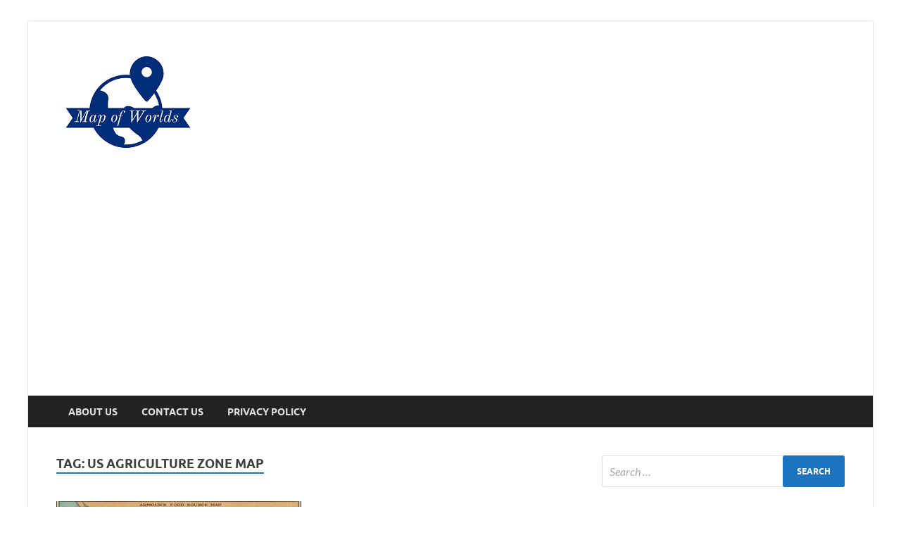

--- FILE ---
content_type: text/html; charset=UTF-8
request_url: https://mapofworlds.com/tag/us-agriculture-zone-map/
body_size: 22494
content:
<!DOCTYPE html>
<html lang="en-US">
<head>
<meta charset="UTF-8">
<meta name="viewport" content="width=device-width, initial-scale=1">
<link rel="profile" href="http://gmpg.org/xfn/11">

<meta name='robots' content='index, follow, max-image-preview:large, max-snippet:-1, max-video-preview:-1' />

	<!-- This site is optimized with the Yoast SEO plugin v24.6 - https://yoast.com/wordpress/plugins/seo/ -->
	<title>us agriculture zone map Archives - Map of Worlds</title>
	<link rel="canonical" href="https://mapofworlds.com/tag/us-agriculture-zone-map/" />
	<meta property="og:locale" content="en_US" />
	<meta property="og:type" content="article" />
	<meta property="og:title" content="us agriculture zone map Archives - Map of Worlds" />
	<meta property="og:url" content="https://mapofworlds.com/tag/us-agriculture-zone-map/" />
	<meta property="og:site_name" content="Map of Worlds" />
	<meta name="twitter:card" content="summary_large_image" />
	<script data-jetpack-boost="ignore" type="application/ld+json" class="yoast-schema-graph">{"@context":"https://schema.org","@graph":[{"@type":"CollectionPage","@id":"https://mapofworlds.com/tag/us-agriculture-zone-map/","url":"https://mapofworlds.com/tag/us-agriculture-zone-map/","name":"us agriculture zone map Archives - Map of Worlds","isPartOf":{"@id":"https://mapofworlds.com/#website"},"primaryImageOfPage":{"@id":"https://mapofworlds.com/tag/us-agriculture-zone-map/#primaryimage"},"image":{"@id":"https://mapofworlds.com/tag/us-agriculture-zone-map/#primaryimage"},"thumbnailUrl":"https://mapofworlds.com/wp-content/uploads/2022/09/Agriculture-Map-USA-Copy.jpg","breadcrumb":{"@id":"https://mapofworlds.com/tag/us-agriculture-zone-map/#breadcrumb"},"inLanguage":"en-US"},{"@type":"ImageObject","inLanguage":"en-US","@id":"https://mapofworlds.com/tag/us-agriculture-zone-map/#primaryimage","url":"https://mapofworlds.com/wp-content/uploads/2022/09/Agriculture-Map-USA-Copy.jpg","contentUrl":"https://mapofworlds.com/wp-content/uploads/2022/09/Agriculture-Map-USA-Copy.jpg","width":600,"height":386,"caption":"Free United states agriculture map"},{"@type":"BreadcrumbList","@id":"https://mapofworlds.com/tag/us-agriculture-zone-map/#breadcrumb","itemListElement":[{"@type":"ListItem","position":1,"name":"Home","item":"https://mapofworlds.com/"},{"@type":"ListItem","position":2,"name":"us agriculture zone map"}]},{"@type":"WebSite","@id":"https://mapofworlds.com/#website","url":"https://mapofworlds.com/","name":"Map of Worlds","description":"All About Printable States And Cities Map of Worlds","publisher":{"@id":"https://mapofworlds.com/#organization"},"potentialAction":[{"@type":"SearchAction","target":{"@type":"EntryPoint","urlTemplate":"https://mapofworlds.com/?s={search_term_string}"},"query-input":{"@type":"PropertyValueSpecification","valueRequired":true,"valueName":"search_term_string"}}],"inLanguage":"en-US"},{"@type":"Organization","@id":"https://mapofworlds.com/#organization","name":"Map of Worlds","url":"https://mapofworlds.com/","logo":{"@type":"ImageObject","inLanguage":"en-US","@id":"https://mapofworlds.com/#/schema/logo/image/","url":"https://mapofworlds.com/wp-content/uploads/2022/08/cropped-Map-of-Worlds-logos_transparent-Copy-1.png","contentUrl":"https://mapofworlds.com/wp-content/uploads/2022/08/cropped-Map-of-Worlds-logos_transparent-Copy-1.png","width":204,"height":170,"caption":"Map of Worlds"},"image":{"@id":"https://mapofworlds.com/#/schema/logo/image/"}}]}</script>
	<!-- / Yoast SEO plugin. -->


<link rel='dns-prefetch' href='//stats.wp.com' />
<link rel='preconnect' href='//c0.wp.com' />
<link rel="alternate" type="application/rss+xml" title="Map of Worlds &raquo; Feed" href="https://mapofworlds.com/feed/" />
<link rel="alternate" type="application/rss+xml" title="Map of Worlds &raquo; Comments Feed" href="https://mapofworlds.com/comments/feed/" />
<link rel="alternate" type="application/rss+xml" title="Map of Worlds &raquo; us agriculture zone map Tag Feed" href="https://mapofworlds.com/tag/us-agriculture-zone-map/feed/" />
<style id='wp-img-auto-sizes-contain-inline-css' type='text/css'>
img:is([sizes=auto i],[sizes^="auto," i]){contain-intrinsic-size:3000px 1500px}
/*# sourceURL=wp-img-auto-sizes-contain-inline-css */
</style>
<style id='wp-emoji-styles-inline-css' type='text/css'>

	img.wp-smiley, img.emoji {
		display: inline !important;
		border: none !important;
		box-shadow: none !important;
		height: 1em !important;
		width: 1em !important;
		margin: 0 0.07em !important;
		vertical-align: -0.1em !important;
		background: none !important;
		padding: 0 !important;
	}
/*# sourceURL=wp-emoji-styles-inline-css */
</style>
<style id='wp-block-library-inline-css' type='text/css'>
:root{--wp-block-synced-color:#7a00df;--wp-block-synced-color--rgb:122,0,223;--wp-bound-block-color:var(--wp-block-synced-color);--wp-editor-canvas-background:#ddd;--wp-admin-theme-color:#007cba;--wp-admin-theme-color--rgb:0,124,186;--wp-admin-theme-color-darker-10:#006ba1;--wp-admin-theme-color-darker-10--rgb:0,107,160.5;--wp-admin-theme-color-darker-20:#005a87;--wp-admin-theme-color-darker-20--rgb:0,90,135;--wp-admin-border-width-focus:2px}@media (min-resolution:192dpi){:root{--wp-admin-border-width-focus:1.5px}}.wp-element-button{cursor:pointer}:root .has-very-light-gray-background-color{background-color:#eee}:root .has-very-dark-gray-background-color{background-color:#313131}:root .has-very-light-gray-color{color:#eee}:root .has-very-dark-gray-color{color:#313131}:root .has-vivid-green-cyan-to-vivid-cyan-blue-gradient-background{background:linear-gradient(135deg,#00d084,#0693e3)}:root .has-purple-crush-gradient-background{background:linear-gradient(135deg,#34e2e4,#4721fb 50%,#ab1dfe)}:root .has-hazy-dawn-gradient-background{background:linear-gradient(135deg,#faaca8,#dad0ec)}:root .has-subdued-olive-gradient-background{background:linear-gradient(135deg,#fafae1,#67a671)}:root .has-atomic-cream-gradient-background{background:linear-gradient(135deg,#fdd79a,#004a59)}:root .has-nightshade-gradient-background{background:linear-gradient(135deg,#330968,#31cdcf)}:root .has-midnight-gradient-background{background:linear-gradient(135deg,#020381,#2874fc)}:root{--wp--preset--font-size--normal:16px;--wp--preset--font-size--huge:42px}.has-regular-font-size{font-size:1em}.has-larger-font-size{font-size:2.625em}.has-normal-font-size{font-size:var(--wp--preset--font-size--normal)}.has-huge-font-size{font-size:var(--wp--preset--font-size--huge)}.has-text-align-center{text-align:center}.has-text-align-left{text-align:left}.has-text-align-right{text-align:right}.has-fit-text{white-space:nowrap!important}#end-resizable-editor-section{display:none}.aligncenter{clear:both}.items-justified-left{justify-content:flex-start}.items-justified-center{justify-content:center}.items-justified-right{justify-content:flex-end}.items-justified-space-between{justify-content:space-between}.screen-reader-text{border:0;clip-path:inset(50%);height:1px;margin:-1px;overflow:hidden;padding:0;position:absolute;width:1px;word-wrap:normal!important}.screen-reader-text:focus{background-color:#ddd;clip-path:none;color:#444;display:block;font-size:1em;height:auto;left:5px;line-height:normal;padding:15px 23px 14px;text-decoration:none;top:5px;width:auto;z-index:100000}html :where(.has-border-color){border-style:solid}html :where([style*=border-top-color]){border-top-style:solid}html :where([style*=border-right-color]){border-right-style:solid}html :where([style*=border-bottom-color]){border-bottom-style:solid}html :where([style*=border-left-color]){border-left-style:solid}html :where([style*=border-width]){border-style:solid}html :where([style*=border-top-width]){border-top-style:solid}html :where([style*=border-right-width]){border-right-style:solid}html :where([style*=border-bottom-width]){border-bottom-style:solid}html :where([style*=border-left-width]){border-left-style:solid}html :where(img[class*=wp-image-]){height:auto;max-width:100%}:where(figure){margin:0 0 1em}html :where(.is-position-sticky){--wp-admin--admin-bar--position-offset:var(--wp-admin--admin-bar--height,0px)}@media screen and (max-width:600px){html :where(.is-position-sticky){--wp-admin--admin-bar--position-offset:0px}}

/*# sourceURL=wp-block-library-inline-css */
</style><style id='wp-block-heading-inline-css' type='text/css'>
h1:where(.wp-block-heading).has-background,h2:where(.wp-block-heading).has-background,h3:where(.wp-block-heading).has-background,h4:where(.wp-block-heading).has-background,h5:where(.wp-block-heading).has-background,h6:where(.wp-block-heading).has-background{padding:1.25em 2.375em}h1.has-text-align-left[style*=writing-mode]:where([style*=vertical-lr]),h1.has-text-align-right[style*=writing-mode]:where([style*=vertical-rl]),h2.has-text-align-left[style*=writing-mode]:where([style*=vertical-lr]),h2.has-text-align-right[style*=writing-mode]:where([style*=vertical-rl]),h3.has-text-align-left[style*=writing-mode]:where([style*=vertical-lr]),h3.has-text-align-right[style*=writing-mode]:where([style*=vertical-rl]),h4.has-text-align-left[style*=writing-mode]:where([style*=vertical-lr]),h4.has-text-align-right[style*=writing-mode]:where([style*=vertical-rl]),h5.has-text-align-left[style*=writing-mode]:where([style*=vertical-lr]),h5.has-text-align-right[style*=writing-mode]:where([style*=vertical-rl]),h6.has-text-align-left[style*=writing-mode]:where([style*=vertical-lr]),h6.has-text-align-right[style*=writing-mode]:where([style*=vertical-rl]){rotate:180deg}
/*# sourceURL=https://c0.wp.com/c/6.9/wp-includes/blocks/heading/style.min.css */
</style>
<style id='global-styles-inline-css' type='text/css'>
:root{--wp--preset--aspect-ratio--square: 1;--wp--preset--aspect-ratio--4-3: 4/3;--wp--preset--aspect-ratio--3-4: 3/4;--wp--preset--aspect-ratio--3-2: 3/2;--wp--preset--aspect-ratio--2-3: 2/3;--wp--preset--aspect-ratio--16-9: 16/9;--wp--preset--aspect-ratio--9-16: 9/16;--wp--preset--color--black: #000000;--wp--preset--color--cyan-bluish-gray: #abb8c3;--wp--preset--color--white: #ffffff;--wp--preset--color--pale-pink: #f78da7;--wp--preset--color--vivid-red: #cf2e2e;--wp--preset--color--luminous-vivid-orange: #ff6900;--wp--preset--color--luminous-vivid-amber: #fcb900;--wp--preset--color--light-green-cyan: #7bdcb5;--wp--preset--color--vivid-green-cyan: #00d084;--wp--preset--color--pale-cyan-blue: #8ed1fc;--wp--preset--color--vivid-cyan-blue: #0693e3;--wp--preset--color--vivid-purple: #9b51e0;--wp--preset--gradient--vivid-cyan-blue-to-vivid-purple: linear-gradient(135deg,rgb(6,147,227) 0%,rgb(155,81,224) 100%);--wp--preset--gradient--light-green-cyan-to-vivid-green-cyan: linear-gradient(135deg,rgb(122,220,180) 0%,rgb(0,208,130) 100%);--wp--preset--gradient--luminous-vivid-amber-to-luminous-vivid-orange: linear-gradient(135deg,rgb(252,185,0) 0%,rgb(255,105,0) 100%);--wp--preset--gradient--luminous-vivid-orange-to-vivid-red: linear-gradient(135deg,rgb(255,105,0) 0%,rgb(207,46,46) 100%);--wp--preset--gradient--very-light-gray-to-cyan-bluish-gray: linear-gradient(135deg,rgb(238,238,238) 0%,rgb(169,184,195) 100%);--wp--preset--gradient--cool-to-warm-spectrum: linear-gradient(135deg,rgb(74,234,220) 0%,rgb(151,120,209) 20%,rgb(207,42,186) 40%,rgb(238,44,130) 60%,rgb(251,105,98) 80%,rgb(254,248,76) 100%);--wp--preset--gradient--blush-light-purple: linear-gradient(135deg,rgb(255,206,236) 0%,rgb(152,150,240) 100%);--wp--preset--gradient--blush-bordeaux: linear-gradient(135deg,rgb(254,205,165) 0%,rgb(254,45,45) 50%,rgb(107,0,62) 100%);--wp--preset--gradient--luminous-dusk: linear-gradient(135deg,rgb(255,203,112) 0%,rgb(199,81,192) 50%,rgb(65,88,208) 100%);--wp--preset--gradient--pale-ocean: linear-gradient(135deg,rgb(255,245,203) 0%,rgb(182,227,212) 50%,rgb(51,167,181) 100%);--wp--preset--gradient--electric-grass: linear-gradient(135deg,rgb(202,248,128) 0%,rgb(113,206,126) 100%);--wp--preset--gradient--midnight: linear-gradient(135deg,rgb(2,3,129) 0%,rgb(40,116,252) 100%);--wp--preset--font-size--small: 13px;--wp--preset--font-size--medium: 20px;--wp--preset--font-size--large: 36px;--wp--preset--font-size--x-large: 42px;--wp--preset--spacing--20: 0.44rem;--wp--preset--spacing--30: 0.67rem;--wp--preset--spacing--40: 1rem;--wp--preset--spacing--50: 1.5rem;--wp--preset--spacing--60: 2.25rem;--wp--preset--spacing--70: 3.38rem;--wp--preset--spacing--80: 5.06rem;--wp--preset--shadow--natural: 6px 6px 9px rgba(0, 0, 0, 0.2);--wp--preset--shadow--deep: 12px 12px 50px rgba(0, 0, 0, 0.4);--wp--preset--shadow--sharp: 6px 6px 0px rgba(0, 0, 0, 0.2);--wp--preset--shadow--outlined: 6px 6px 0px -3px rgb(255, 255, 255), 6px 6px rgb(0, 0, 0);--wp--preset--shadow--crisp: 6px 6px 0px rgb(0, 0, 0);}:where(.is-layout-flex){gap: 0.5em;}:where(.is-layout-grid){gap: 0.5em;}body .is-layout-flex{display: flex;}.is-layout-flex{flex-wrap: wrap;align-items: center;}.is-layout-flex > :is(*, div){margin: 0;}body .is-layout-grid{display: grid;}.is-layout-grid > :is(*, div){margin: 0;}:where(.wp-block-columns.is-layout-flex){gap: 2em;}:where(.wp-block-columns.is-layout-grid){gap: 2em;}:where(.wp-block-post-template.is-layout-flex){gap: 1.25em;}:where(.wp-block-post-template.is-layout-grid){gap: 1.25em;}.has-black-color{color: var(--wp--preset--color--black) !important;}.has-cyan-bluish-gray-color{color: var(--wp--preset--color--cyan-bluish-gray) !important;}.has-white-color{color: var(--wp--preset--color--white) !important;}.has-pale-pink-color{color: var(--wp--preset--color--pale-pink) !important;}.has-vivid-red-color{color: var(--wp--preset--color--vivid-red) !important;}.has-luminous-vivid-orange-color{color: var(--wp--preset--color--luminous-vivid-orange) !important;}.has-luminous-vivid-amber-color{color: var(--wp--preset--color--luminous-vivid-amber) !important;}.has-light-green-cyan-color{color: var(--wp--preset--color--light-green-cyan) !important;}.has-vivid-green-cyan-color{color: var(--wp--preset--color--vivid-green-cyan) !important;}.has-pale-cyan-blue-color{color: var(--wp--preset--color--pale-cyan-blue) !important;}.has-vivid-cyan-blue-color{color: var(--wp--preset--color--vivid-cyan-blue) !important;}.has-vivid-purple-color{color: var(--wp--preset--color--vivid-purple) !important;}.has-black-background-color{background-color: var(--wp--preset--color--black) !important;}.has-cyan-bluish-gray-background-color{background-color: var(--wp--preset--color--cyan-bluish-gray) !important;}.has-white-background-color{background-color: var(--wp--preset--color--white) !important;}.has-pale-pink-background-color{background-color: var(--wp--preset--color--pale-pink) !important;}.has-vivid-red-background-color{background-color: var(--wp--preset--color--vivid-red) !important;}.has-luminous-vivid-orange-background-color{background-color: var(--wp--preset--color--luminous-vivid-orange) !important;}.has-luminous-vivid-amber-background-color{background-color: var(--wp--preset--color--luminous-vivid-amber) !important;}.has-light-green-cyan-background-color{background-color: var(--wp--preset--color--light-green-cyan) !important;}.has-vivid-green-cyan-background-color{background-color: var(--wp--preset--color--vivid-green-cyan) !important;}.has-pale-cyan-blue-background-color{background-color: var(--wp--preset--color--pale-cyan-blue) !important;}.has-vivid-cyan-blue-background-color{background-color: var(--wp--preset--color--vivid-cyan-blue) !important;}.has-vivid-purple-background-color{background-color: var(--wp--preset--color--vivid-purple) !important;}.has-black-border-color{border-color: var(--wp--preset--color--black) !important;}.has-cyan-bluish-gray-border-color{border-color: var(--wp--preset--color--cyan-bluish-gray) !important;}.has-white-border-color{border-color: var(--wp--preset--color--white) !important;}.has-pale-pink-border-color{border-color: var(--wp--preset--color--pale-pink) !important;}.has-vivid-red-border-color{border-color: var(--wp--preset--color--vivid-red) !important;}.has-luminous-vivid-orange-border-color{border-color: var(--wp--preset--color--luminous-vivid-orange) !important;}.has-luminous-vivid-amber-border-color{border-color: var(--wp--preset--color--luminous-vivid-amber) !important;}.has-light-green-cyan-border-color{border-color: var(--wp--preset--color--light-green-cyan) !important;}.has-vivid-green-cyan-border-color{border-color: var(--wp--preset--color--vivid-green-cyan) !important;}.has-pale-cyan-blue-border-color{border-color: var(--wp--preset--color--pale-cyan-blue) !important;}.has-vivid-cyan-blue-border-color{border-color: var(--wp--preset--color--vivid-cyan-blue) !important;}.has-vivid-purple-border-color{border-color: var(--wp--preset--color--vivid-purple) !important;}.has-vivid-cyan-blue-to-vivid-purple-gradient-background{background: var(--wp--preset--gradient--vivid-cyan-blue-to-vivid-purple) !important;}.has-light-green-cyan-to-vivid-green-cyan-gradient-background{background: var(--wp--preset--gradient--light-green-cyan-to-vivid-green-cyan) !important;}.has-luminous-vivid-amber-to-luminous-vivid-orange-gradient-background{background: var(--wp--preset--gradient--luminous-vivid-amber-to-luminous-vivid-orange) !important;}.has-luminous-vivid-orange-to-vivid-red-gradient-background{background: var(--wp--preset--gradient--luminous-vivid-orange-to-vivid-red) !important;}.has-very-light-gray-to-cyan-bluish-gray-gradient-background{background: var(--wp--preset--gradient--very-light-gray-to-cyan-bluish-gray) !important;}.has-cool-to-warm-spectrum-gradient-background{background: var(--wp--preset--gradient--cool-to-warm-spectrum) !important;}.has-blush-light-purple-gradient-background{background: var(--wp--preset--gradient--blush-light-purple) !important;}.has-blush-bordeaux-gradient-background{background: var(--wp--preset--gradient--blush-bordeaux) !important;}.has-luminous-dusk-gradient-background{background: var(--wp--preset--gradient--luminous-dusk) !important;}.has-pale-ocean-gradient-background{background: var(--wp--preset--gradient--pale-ocean) !important;}.has-electric-grass-gradient-background{background: var(--wp--preset--gradient--electric-grass) !important;}.has-midnight-gradient-background{background: var(--wp--preset--gradient--midnight) !important;}.has-small-font-size{font-size: var(--wp--preset--font-size--small) !important;}.has-medium-font-size{font-size: var(--wp--preset--font-size--medium) !important;}.has-large-font-size{font-size: var(--wp--preset--font-size--large) !important;}.has-x-large-font-size{font-size: var(--wp--preset--font-size--x-large) !important;}
/*# sourceURL=global-styles-inline-css */
</style>

<style id='classic-theme-styles-inline-css' type='text/css'>
/*! This file is auto-generated */
.wp-block-button__link{color:#fff;background-color:#32373c;border-radius:9999px;box-shadow:none;text-decoration:none;padding:calc(.667em + 2px) calc(1.333em + 2px);font-size:1.125em}.wp-block-file__button{background:#32373c;color:#fff;text-decoration:none}
/*# sourceURL=/wp-includes/css/classic-themes.min.css */
</style>
<link rel='stylesheet' id='hitmag-fonts-css' href='https://mapofworlds.com/wp-content/themes/hitmag/css/fonts.css' type='text/css' media='all' />
<link rel='stylesheet' id='hitmag-font-awesome-css' href='https://mapofworlds.com/wp-content/themes/hitmag/css/all.min.css?ver=6.5.1' type='text/css' media='all' />
<link rel='stylesheet' id='hitmag-style-css' href='https://mapofworlds.com/wp-content/themes/hitmag/style.css?ver=1.4.1' type='text/css' media='all' />


<link rel="https://api.w.org/" href="https://mapofworlds.com/wp-json/" /><link rel="alternate" title="JSON" type="application/json" href="https://mapofworlds.com/wp-json/wp/v2/tags/353" /><link rel="EditURI" type="application/rsd+xml" title="RSD" href="https://mapofworlds.com/xmlrpc.php?rsd" />
<meta name="generator" content="WordPress 6.9" />




<!-- Global site tag (gtag.js) - Google Analytics -->

	<style>img#wpstats{display:none}</style>
				<style type="text/css">
			
			button,
			input[type="button"],
			input[type="reset"],
			input[type="submit"] {
				background: #1e73be;
			}

            .th-readmore {
                background: #1e73be;
            }           

            a:hover {
                color: #1e73be;
            } 

            .main-navigation a:hover {
                background-color: #1e73be;
            }

            .main-navigation .current_page_item > a,
            .main-navigation .current-menu-item > a,
            .main-navigation .current_page_ancestor > a,
            .main-navigation .current-menu-ancestor > a {
                background-color: #1e73be;
            }

            #main-nav-button:hover {
                background-color: #1e73be;
            }

            .post-navigation .post-title:hover {
                color: #1e73be;
            }

            .top-navigation a:hover {
                color: #1e73be;
            }

            .top-navigation ul ul a:hover {
                background: #1e73be;
            }

            #top-nav-button:hover {
                color: #1e73be;
            }

            .responsive-mainnav li a:hover,
            .responsive-topnav li a:hover {
                background: #1e73be;
            }

            #hm-search-form .search-form .search-submit {
                background-color: #1e73be;
            }

            .nav-links .current {
                background: #1e73be;
            }

            .is-style-hitmag-widget-title,
            .elementor-widget-container h5,
            .widgettitle,
            .widget-title {
                border-bottom: 2px solid #1e73be;
            }

            .footer-widget-title {
                border-bottom: 2px solid #1e73be;
            }

            .widget-area a:hover {
                color: #1e73be;
            }

            .footer-widget-area .widget a:hover {
                color: #1e73be;
            }

            .site-info a:hover {
                color: #1e73be;
            }

            .wp-block-search .wp-block-search__button,
            .search-form .search-submit {
                background: #1e73be;
            }

            .hmb-entry-title a:hover {
                color: #1e73be;
            }

            .hmb-entry-meta a:hover,
            .hms-meta a:hover {
                color: #1e73be;
            }

            .hms-title a:hover {
                color: #1e73be;
            }

            .hmw-grid-post .post-title a:hover {
                color: #1e73be;
            }

            .footer-widget-area .hmw-grid-post .post-title a:hover,
            .footer-widget-area .hmb-entry-title a:hover,
            .footer-widget-area .hms-title a:hover {
                color: #1e73be;
            }

            .hm-tabs-wdt .ui-state-active {
                border-bottom: 2px solid #1e73be;
            }

            a.hm-viewall {
                background: #1e73be;
            }

            #hitmag-tags a,
            .widget_tag_cloud .tagcloud a {
                background: #1e73be;
            }

            .site-title a {
                color: #1e73be;
            }

            .hitmag-post .entry-title a:hover {
                color: #1e73be;
            }

            .hitmag-post .entry-meta a:hover {
                color: #1e73be;
            }

            .cat-links a {
                color: #1e73be;
            }

            .hitmag-single .entry-meta a:hover {
                color: #1e73be;
            }

            .hitmag-single .author a:hover {
                color: #1e73be;
            }

            .hm-author-content .author-posts-link {
                color: #1e73be;
            }

            .hm-tags-links a:hover {
                background: #1e73be;
            }

            .hm-tagged {
                background: #1e73be;
            }

            .hm-edit-link a.post-edit-link {
                background: #1e73be;
            }

            .arc-page-title {
                border-bottom: 2px solid #1e73be;
            }

            .srch-page-title {
                border-bottom: 2px solid #1e73be;
            }

            .hm-slider-details .cat-links {
                background: #1e73be;
            }

            .hm-rel-post .post-title a:hover {
                color: #1e73be;
            }

            .comment-author a {
                color: #1e73be;
            }

            .comment-metadata a:hover,
            .comment-metadata a:focus,
            .pingback .comment-edit-link:hover,
            .pingback .comment-edit-link:focus {
                color: #1e73be;
            }

            .comment-reply-link:hover,
            .comment-reply-link:focus {
                background: #1e73be;
            }

            .required {
                color: #1e73be;
            }

            blockquote {
                border-left: 3px solid #1e73be;
            }

            .comment-reply-title small a:before {
                color: #1e73be;
            }
            
            .woocommerce ul.products li.product h3:hover,
            .woocommerce-widget-area ul li a:hover,
            .woocommerce-loop-product__title:hover {
                color: #1e73be;
            }

            .woocommerce-product-search input[type="submit"],
            .woocommerce #respond input#submit, 
            .woocommerce a.button, 
            .woocommerce button.button, 
            .woocommerce input.button,
            .woocommerce nav.woocommerce-pagination ul li a:focus,
            .woocommerce nav.woocommerce-pagination ul li a:hover,
            .woocommerce nav.woocommerce-pagination ul li span.current,
            .woocommerce span.onsale,
            .woocommerce-widget-area .widget-title,
            .woocommerce #respond input#submit.alt,
            .woocommerce a.button.alt,
            .woocommerce button.button.alt,
            .woocommerce input.button.alt {
                background: #1e73be;
            }
            
            .wp-block-quote,
            .wp-block-quote:not(.is-large):not(.is-style-large) {
                border-left: 3px solid #1e73be;
            }		</style>
		<style type="text/css">

			.site-title a,
		.site-description {
			position: absolute;
			clip: rect(1px, 1px, 1px, 1px);
		}

	
	</style>
	<style type="text/css" id="custom-background-css">
body.custom-background { background-color: #ffffff; }
</style>
	<link rel="icon" href="https://mapofworlds.com/wp-content/uploads/2022/08/cropped-Map-of-Worlds-transparent-Copy-32x32.png" sizes="32x32" />
<link rel="icon" href="https://mapofworlds.com/wp-content/uploads/2022/08/cropped-Map-of-Worlds-transparent-Copy-192x192.png" sizes="192x192" />
<link rel="apple-touch-icon" href="https://mapofworlds.com/wp-content/uploads/2022/08/cropped-Map-of-Worlds-transparent-Copy-180x180.png" />
<meta name="msapplication-TileImage" content="https://mapofworlds.com/wp-content/uploads/2022/08/cropped-Map-of-Worlds-transparent-Copy-270x270.png" />
		<style type="text/css" id="wp-custom-css">
			ins.adsbygoogle { background: transparent !important; }		</style>
		<style id="kirki-inline-styles"></style></head>

<body class="archive tag tag-us-agriculture-zone-map tag-353 custom-background wp-custom-logo wp-embed-responsive wp-theme-hitmag hfeed th-right-sidebar">



<div id="page" class="site hitmag-wrapper">
	<a class="skip-link screen-reader-text" href="#content">Skip to content</a>

	
	<header id="masthead" class="site-header" role="banner">

		
		
		<div class="header-main-area ">
			<div class="hm-container">
			<div class="site-branding">
				<div class="site-branding-content">
					<div class="hm-logo">
						<a href="https://mapofworlds.com/" class="custom-logo-link" rel="home"><img width="204" height="170" src="https://mapofworlds.com/wp-content/uploads/2022/08/cropped-Map-of-Worlds-logos_transparent-Copy-1.png" class="custom-logo" alt="Map of worlds" decoding="async" /></a>					</div><!-- .hm-logo -->

					<div class="hm-site-title">
													<p class="site-title"><a href="https://mapofworlds.com/" rel="home">Map of Worlds</a></p>
													<p class="site-description">All About Printable States And Cities Map of Worlds</p>
											</div><!-- .hm-site-title -->
				</div><!-- .site-branding-content -->
			</div><!-- .site-branding -->

			
						</div><!-- .hm-container -->
		</div><!-- .header-main-area -->

		
		<div class="hm-nav-container">
			<nav id="site-navigation" class="main-navigation" role="navigation">
				<div class="hm-container">
					<div id="primary-menu" class="menu"><ul>
<li class="page_item page-item-2"><a href="https://mapofworlds.com/about-us/">About Us</a></li>
<li class="page_item page-item-240"><a href="https://mapofworlds.com/contact-us/">Contact Us</a></li>
<li class="page_item page-item-3"><a href="https://mapofworlds.com/privacy-policy/">Privacy Policy</a></li>
</ul></div>
					
									</div><!-- .hm-container -->
			</nav><!-- #site-navigation -->
			<div class="hm-nwrap">
								<a href="#" class="navbutton" id="main-nav-button">
					<span class="main-nav-btn-lbl">Main Menu</span>				</a>
			</div>
			<div class="responsive-mainnav"></div>
		</div><!-- .hm-nav-container -->

		
	</header><!-- #masthead -->

	
	<div id="content" class="site-content">
		<div class="hm-container">

<div id="primary" class="content-area">
	<main id="main" class="site-main" role="main">

	
	
	
			<header class="page-header">
				<h1 class="page-title arc-page-title">Tag: <span>us agriculture zone map</span></h1>			</header><!-- .page-header -->

			<div class="posts-wrap th-grid-2">
<article id="post-1403" class="hitmag-post post-1403 post type-post status-publish format-standard has-post-thumbnail hentry category-uncategorized tag-agriculture-map-of-united-states tag-agriculture-map-of-us tag-agriculture-map-of-usa tag-agriculture-map-united-states tag-us-agriculture-zone-map tag-us-farm-map tag-us-farmland-map">

		
			<a href="https://mapofworlds.com/map-of-us-agriculture/" title="Free Printable Agriculture Map of United States | US Farmland Map">
			<div class="archive-thumb">
			<img width="348" height="215" src="https://mapofworlds.com/wp-content/uploads/2022/09/Agriculture-Map-USA-Copy-348x215.jpg" class="attachment-hitmag-grid size-hitmag-grid wp-post-image" alt="Free United states agriculture map" decoding="async" fetchpriority="high" />			</div><!-- .archive-thumb -->
		</a>
		
	<div class="archive-content">

		
		<header class="entry-header">
			<h3 class="entry-title"><a href="https://mapofworlds.com/map-of-us-agriculture/" rel="bookmark">Free Printable Agriculture Map of United States | US Farmland Map</a></h3>			<div class="entry-meta">
				<span class="comments-link"><a href="https://mapofworlds.com/map-of-us-agriculture/#respond">Leave a Comment</a></span>			</div><!-- .entry-meta -->
					</header><!-- .entry-header -->

		<div class="entry-summary">
			<p>Like other countries, agriculture is a major industry in the United States. We all know very well that without agriculture &hellip; </p>
					<a href="https://mapofworlds.com/map-of-us-agriculture/" class="th-readmore"><span class="screen-reader-text">Free Printable Agriculture Map of United States | US Farmland Map</span> Read More</a>
				
		</div><!-- .entry-summary -->
		
	</div><!-- .archive-content -->

	
</article><!-- #post-## --></div><!-- .posts-wrap -->
		
	</main><!-- #main -->
</div><!-- #primary -->


<aside id="secondary" class="widget-area" role="complementary">

	
	<section id="search-3" class="widget widget_search"><form role="search" method="get" class="search-form" action="https://mapofworlds.com/">
				<label>
					<span class="screen-reader-text">Search for:</span>
					<input type="search" class="search-field" placeholder="Search &hellip;" value="" name="s" />
				</label>
				<input type="submit" class="search-submit" value="Search" />
			</form></section><section id="hitmag_single_category_posts-6" class="widget widget_hitmag_single_category_posts"><h4 class="widget-title">Latest Posts</h4>
		<div class="hitmag-one-category">
											
					<div class="hmb-post">

													<a href="https://mapofworlds.com/east-coast-map-usa/" title="Available Free America East Coast Map | East coast Map United states"><img width="348" height="215" src="https://mapofworlds.com/wp-content/uploads/2023/02/U.S-East-Coast-Map-Copy-348x215.jpg" class="attachment-hitmag-grid size-hitmag-grid wp-post-image" alt="Free East Coast Map of United states" decoding="async" loading="lazy" /></a>
						
						
						<h3 class="hmb-entry-title"><a href="https://mapofworlds.com/east-coast-map-usa/" rel="bookmark">Available Free America East Coast Map | East coast Map United states</a></h3>							

						<div class="hmb-entry-meta">
							<span class="comments-link"><a href="https://mapofworlds.com/east-coast-map-usa/#respond">Leave a Comment</a></span>						</div><!-- .entry-meta -->

						<div class="hmb-entry-summary"><p>The US East Coast refers to the eastern seaboard of the United States, including the states of Maine, New Hampshire, &hellip; </p>
</div>

					</div><!-- .hmb-post -->

					<div class="hms-posts">

				
					<div class="hms-post">
													<div class="hms-thumb">
								<a href="https://mapofworlds.com/voting-map-of-usa/" title="Available Free Voting Map of United States"><img width="135" height="93" src="https://mapofworlds.com/wp-content/uploads/2022/11/Printabel-US-Voting-Map-Copy-135x93.jpg" class="attachment-hitmag-thumbnail size-hitmag-thumbnail wp-post-image" alt="Free United States Voting map" decoding="async" loading="lazy" /></a>
							</div>
												<div class="hms-details">
							<h3 class="hms-title"><a href="https://mapofworlds.com/voting-map-of-usa/" rel="bookmark">Available Free Voting Map of United States</a></h3>							<p class="hms-meta"><time class="entry-date published updated" datetime="2022-11-20T11:22:05+00:00">November 20, 2022</time></p>
						</div>
					</div>

				
					<div class="hms-post">
													<div class="hms-thumb">
								<a href="https://mapofworlds.com/map-of-us-interstate/" title="Available Interstate Map of United States | USA Interstate Map"><img width="135" height="93" src="https://mapofworlds.com/wp-content/uploads/2022/10/U.S-Interstate-Map-Copy-135x93.jpg" class="attachment-hitmag-thumbnail size-hitmag-thumbnail wp-post-image" alt="Free united states Interstate Map" decoding="async" loading="lazy" /></a>
							</div>
												<div class="hms-details">
							<h3 class="hms-title"><a href="https://mapofworlds.com/map-of-us-interstate/" rel="bookmark">Available Interstate Map of United States | USA Interstate Map</a></h3>							<p class="hms-meta"><time class="entry-date published updated" datetime="2022-10-28T15:18:14+00:00">October 28, 2022</time></p>
						</div>
					</div>

				
					<div class="hms-post">
													<div class="hms-thumb">
								<a href="https://mapofworlds.com/geographical-map-us/" title="Get United States Geographical Map | USA Map Geographical"><img width="135" height="93" src="https://mapofworlds.com/wp-content/uploads/2022/10/Printable-US-Geographical-Map-Copy-135x93.jpg" class="attachment-hitmag-thumbnail size-hitmag-thumbnail wp-post-image" alt="Free Geographical Map of united states america" decoding="async" loading="lazy" /></a>
							</div>
												<div class="hms-details">
							<h3 class="hms-title"><a href="https://mapofworlds.com/geographical-map-us/" rel="bookmark">Get United States Geographical Map | USA Map Geographical</a></h3>							<p class="hms-meta"><time class="entry-date published updated" datetime="2022-10-26T13:01:00+00:00">October 26, 2022</time></p>
						</div>
					</div>

				
					<div class="hms-post">
													<div class="hms-thumb">
								<a href="https://mapofworlds.com/usa-election-map/" title="Free Election Map of United States | Election Map USA"><img width="135" height="93" src="https://mapofworlds.com/wp-content/uploads/2022/10/U.S-Election-Map-State-wise-Copy-135x93.jpg" class="attachment-hitmag-thumbnail size-hitmag-thumbnail wp-post-image" alt="" decoding="async" loading="lazy" /></a>
							</div>
												<div class="hms-details">
							<h3 class="hms-title"><a href="https://mapofworlds.com/usa-election-map/" rel="bookmark">Free Election Map of United States | Election Map USA</a></h3>							<p class="hms-meta"><time class="entry-date published updated" datetime="2022-10-23T11:20:52+00:00">October 23, 2022</time></p>
						</div>
					</div>

							</div><!-- .hms-posts -->
			
					
			</div><!-- .hitmag-one-category -->

	</section><section id="block-16" class="widget widget_block">
<h2 class="wp-block-heading"></h2>
</section><section id="categories-3" class="widget widget_categories"><h4 class="widget-title">Categories</h4>
			<ul>
					<li class="cat-item cat-item-1"><a href="https://mapofworlds.com/category/uncategorized/">Uncategorized</a>
</li>
			</ul>

			</section><section id="calendar-3" class="widget widget_calendar"><div id="calendar_wrap" class="calendar_wrap"><table id="wp-calendar" class="wp-calendar-table">
	<caption>January 2026</caption>
	<thead>
	<tr>
		<th scope="col" aria-label="Monday">M</th>
		<th scope="col" aria-label="Tuesday">T</th>
		<th scope="col" aria-label="Wednesday">W</th>
		<th scope="col" aria-label="Thursday">T</th>
		<th scope="col" aria-label="Friday">F</th>
		<th scope="col" aria-label="Saturday">S</th>
		<th scope="col" aria-label="Sunday">S</th>
	</tr>
	</thead>
	<tbody>
	<tr>
		<td colspan="3" class="pad">&nbsp;</td><td>1</td><td>2</td><td>3</td><td>4</td>
	</tr>
	<tr>
		<td>5</td><td>6</td><td>7</td><td>8</td><td>9</td><td>10</td><td>11</td>
	</tr>
	<tr>
		<td>12</td><td>13</td><td>14</td><td>15</td><td>16</td><td>17</td><td>18</td>
	</tr>
	<tr>
		<td>19</td><td>20</td><td>21</td><td>22</td><td>23</td><td>24</td><td>25</td>
	</tr>
	<tr>
		<td id="today">26</td><td>27</td><td>28</td><td>29</td><td>30</td><td>31</td>
		<td class="pad" colspan="1">&nbsp;</td>
	</tr>
	</tbody>
	</table><nav aria-label="Previous and next months" class="wp-calendar-nav">
		<span class="wp-calendar-nav-prev"><a href="https://mapofworlds.com/2023/02/">&laquo; Feb</a></span>
		<span class="pad">&nbsp;</span>
		<span class="wp-calendar-nav-next">&nbsp;</span>
	</nav></div></section><section id="hitmag_tabbed_widget-3" class="widget widget_hitmag_tabbed_widget">
		<div class="hm-tabs-wdt">

		<ul class="hm-tab-nav">
			<li class="hm-tab"><a class="hm-tab-anchor" href="#hitmag-popular">Popular</a></li>
			<li class="hm-tab"><a class="hm-tab-anchor" href="#hitmag-comments">Comments</a></li>
			<li class="hm-tab"><a class="hm-tab-anchor" href="#hitmag-tags">Tags</a></li>
		</ul>

		<div class="tab-content">
			<div id="hitmag-popular">
										<div class="hms-post">
															<div class="hms-thumb">
									<a href="https://mapofworlds.com/map-of-american-territories/" title="Available Free Map of US Territories"><img width="135" height="93" src="https://mapofworlds.com/wp-content/uploads/2021/12/feture-U.S-territory-maps-135x93.jpg" class="attachment-hitmag-thumbnail size-hitmag-thumbnail wp-post-image" alt="U.S.A territory maps" decoding="async" loading="lazy" /></a>
								</div>
														<div class="hms-details">
								<h3 class="hms-title"><a href="https://mapofworlds.com/map-of-american-territories/" rel="bookmark">Available Free Map of US Territories</a></h3>								<p class="hms-meta"><time class="entry-date published" datetime="2021-12-06T10:05:39+00:00">December 6, 2021</time><time class="updated" datetime="2022-07-08T08:43:31+00:00">July 8, 2022</time></p>
							</div>
						</div>
											<div class="hms-post">
															<div class="hms-thumb">
									<a href="https://mapofworlds.com/americas-political-map/" title="Get Free America Political Map"><img width="135" height="93" src="https://mapofworlds.com/wp-content/uploads/2021/12/feture-america-political-map-135x93.jpg" class="attachment-hitmag-thumbnail size-hitmag-thumbnail wp-post-image" alt="U.S political map" decoding="async" loading="lazy" /></a>
								</div>
														<div class="hms-details">
								<h3 class="hms-title"><a href="https://mapofworlds.com/americas-political-map/" rel="bookmark">Get Free America Political Map</a></h3>								<p class="hms-meta"><time class="entry-date published" datetime="2021-12-07T08:36:31+00:00">December 7, 2021</time><time class="updated" datetime="2022-07-08T08:47:35+00:00">July 8, 2022</time></p>
							</div>
						</div>
											<div class="hms-post">
															<div class="hms-thumb">
									<a href="https://mapofworlds.com/us-density-map/" title="Free America (US) Population Density Map"><img width="135" height="93" src="https://mapofworlds.com/wp-content/uploads/2021/12/Feture-U.S-Population-density-Map-135x93.jpg" class="attachment-hitmag-thumbnail size-hitmag-thumbnail wp-post-image" alt="U.S Population density Map" decoding="async" loading="lazy" /></a>
								</div>
														<div class="hms-details">
								<h3 class="hms-title"><a href="https://mapofworlds.com/us-density-map/" rel="bookmark">Free America (US) Population Density Map</a></h3>								<p class="hms-meta"><time class="entry-date published" datetime="2021-12-08T10:16:48+00:00">December 8, 2021</time><time class="updated" datetime="2022-07-08T08:49:11+00:00">July 8, 2022</time></p>
							</div>
						</div>
											<div class="hms-post">
															<div class="hms-thumb">
									<a href="https://mapofworlds.com/blank-map-of-american-states/" title="Free Blank Map Of The United States America (USA)"><img width="135" height="84" src="https://mapofworlds.com/wp-content/uploads/2021/11/Feture.jpg" class="attachment-hitmag-thumbnail size-hitmag-thumbnail wp-post-image" alt="Free blank map of united states america" decoding="async" loading="lazy" srcset="https://mapofworlds.com/wp-content/uploads/2021/11/Feture.jpg 600w, https://mapofworlds.com/wp-content/uploads/2021/11/Feture-300x187.jpg 300w, https://mapofworlds.com/wp-content/uploads/2021/11/Feture-200x125.jpg 200w" sizes="auto, (max-width: 135px) 100vw, 135px" /></a>
								</div>
														<div class="hms-details">
								<h3 class="hms-title"><a href="https://mapofworlds.com/blank-map-of-american-states/" rel="bookmark">Free Blank Map Of The United States America (USA)</a></h3>								<p class="hms-meta"><time class="entry-date published" datetime="2021-11-30T15:12:54+00:00">November 30, 2021</time><time class="updated" datetime="2022-07-08T08:40:36+00:00">July 8, 2022</time></p>
							</div>
						</div>
											<div class="hms-post">
															<div class="hms-thumb">
									<a href="https://mapofworlds.com/united-states-of-america-map-labeled/" title="Free Labeled Map of United States America (US)"><img width="135" height="86" src="https://mapofworlds.com/wp-content/uploads/2021/11/feture.png" class="attachment-hitmag-thumbnail size-hitmag-thumbnail wp-post-image" alt="Free labled map of U.S.A" decoding="async" loading="lazy" srcset="https://mapofworlds.com/wp-content/uploads/2021/11/feture.png 561w, https://mapofworlds.com/wp-content/uploads/2021/11/feture-300x192.png 300w" sizes="auto, (max-width: 135px) 100vw, 135px" /></a>
								</div>
														<div class="hms-details">
								<h3 class="hms-title"><a href="https://mapofworlds.com/united-states-of-america-map-labeled/" rel="bookmark">Free Labeled Map of United States America (US)</a></h3>								<p class="hms-meta"><time class="entry-date published" datetime="2021-12-01T15:00:35+00:00">December 1, 2021</time><time class="updated" datetime="2022-10-05T11:01:56+00:00">October 5, 2022</time></p>
							</div>
						</div>
											<div class="hms-post">
															<div class="hms-thumb">
									<a href="https://mapofworlds.com/east-coast-map-usa/" title="Available Free America East Coast Map | East coast Map United states"><img width="135" height="93" src="https://mapofworlds.com/wp-content/uploads/2023/02/U.S-East-Coast-Map-Copy-135x93.jpg" class="attachment-hitmag-thumbnail size-hitmag-thumbnail wp-post-image" alt="Free East Coast Map of United states" decoding="async" loading="lazy" /></a>
								</div>
														<div class="hms-details">
								<h3 class="hms-title"><a href="https://mapofworlds.com/east-coast-map-usa/" rel="bookmark">Available Free America East Coast Map | East coast Map United states</a></h3>								<p class="hms-meta"><time class="entry-date published updated" datetime="2023-02-05T09:58:52+00:00">February 5, 2023</time></p>
							</div>
						</div>
											<div class="hms-post">
															<div class="hms-thumb">
									<a href="https://mapofworlds.com/free-printable-usa-map/" title="Free Printable Map Of The United States (US)"><img width="135" height="93" src="https://mapofworlds.com/wp-content/uploads/2021/11/feture-1-135x93.jpg" class="attachment-hitmag-thumbnail size-hitmag-thumbnail wp-post-image" alt="Printable Map Of The United States" decoding="async" loading="lazy" /></a>
								</div>
														<div class="hms-details">
								<h3 class="hms-title"><a href="https://mapofworlds.com/free-printable-usa-map/" rel="bookmark">Free Printable Map Of The United States (US)</a></h3>								<p class="hms-meta"><time class="entry-date published" datetime="2021-12-02T15:38:41+00:00">December 2, 2021</time><time class="updated" datetime="2022-07-08T07:16:07+00:00">July 8, 2022</time></p>
							</div>
						</div>
								</div><!-- .tab-pane #hitmag-popular -->

			<div id="hitmag-comments">
				No comments found.			</div><!-- .tab-pane #hitmag-comments -->

			<div id="hitmag-tags">
				    
							<span><a href="https://mapofworlds.com/tag/2024-eclipse-usa-map/">2024 eclipse usa map</a></span>           
							    
							<span><a href="https://mapofworlds.com/tag/3d-elevation-map-usa/">3D Elevation Map USA</a></span>           
							    
							<span><a href="https://mapofworlds.com/tag/3d-map-of-usa/">3D Map of USA</a></span>           
							    
							<span><a href="https://mapofworlds.com/tag/50-states-map-labeled/">50 states map labeled</a></span>           
							    
							<span><a href="https://mapofworlds.com/tag/50-states-of-america-map/">50 states of america map</a></span>           
							    
							<span><a href="https://mapofworlds.com/tag/agriculture-map-of-united-states/">agriculture map of united states</a></span>           
							    
							<span><a href="https://mapofworlds.com/tag/agriculture-map-of-us/">agriculture map of us</a></span>           
							    
							<span><a href="https://mapofworlds.com/tag/agriculture-map-of-usa/">agriculture map of usa</a></span>           
							    
							<span><a href="https://mapofworlds.com/tag/agriculture-map-united-states/">agriculture map united states</a></span>           
							    
							<span><a href="https://mapofworlds.com/tag/airport-map-of-u-s-a/">airport map of U.S.A</a></span>           
							    
							<span><a href="https://mapofworlds.com/tag/all-us-airport-maps/">all Us airport maps</a></span>           
							    
							<span><a href="https://mapofworlds.com/tag/america-airport-map/">america airport map</a></span>           
							    
							<span><a href="https://mapofworlds.com/tag/america-area-code-map/">america area code map</a></span>           
							    
							<span><a href="https://mapofworlds.com/tag/america-earthquake-map/">america earthquake map</a></span>           
							    
							<span><a href="https://mapofworlds.com/tag/america-fire-map/">America fire map</a></span>           
							    
							<span><a href="https://mapofworlds.com/tag/america-flag-map/">America flag map</a></span>           
							    
							<span><a href="https://mapofworlds.com/tag/america-hardiness-zone-map/">america hardiness zone map</a></span>           
							    
							<span><a href="https://mapofworlds.com/tag/america-hydrological-map/">america hydrological map</a></span>           
							    
							<span><a href="https://mapofworlds.com/tag/america-silhouette-map/">america silhouette map</a></span>           
							    
							<span><a href="https://mapofworlds.com/tag/america-topographic-map/">america topographic map</a></span>           
							    
							<span><a href="https://mapofworlds.com/tag/america-vector-map/">america vector map</a></span>           
							    
							<span><a href="https://mapofworlds.com/tag/america-voting-map/">america voting map</a></span>           
							    
							<span><a href="https://mapofworlds.com/tag/america-zip-code-map/">America Zip Code Map</a></span>           
							    
							<span><a href="https://mapofworlds.com/tag/american-ancestry-map/">american ancestry map</a></span>           
							    
							<span><a href="https://mapofworlds.com/tag/american-area-code-map/">american area code map</a></span>           
							    
							<span><a href="https://mapofworlds.com/tag/american-civil-war-map-1861/">american civil war map 1861</a></span>           
							    
							<span><a href="https://mapofworlds.com/tag/american-east-coast-map/">american east coast map</a></span>           
							    
							<span><a href="https://mapofworlds.com/tag/american-google-map/">american google map</a></span>           
							    
							<span><a href="https://mapofworlds.com/tag/american-map-without-names/">American map without names</a></span>           
							    
							<span><a href="https://mapofworlds.com/tag/american-universities-map/">american universities map</a></span>           
							    
							<span><a href="https://mapofworlds.com/tag/american-voting-map/">american voting map</a></span>           
							    
							<span><a href="https://mapofworlds.com/tag/ancestry-map-of-us/">ancestry map of us</a></span>           
							    
							<span><a href="https://mapofworlds.com/tag/ancestry-map-united-states/">ancestry map united states</a></span>           
							    
							<span><a href="https://mapofworlds.com/tag/ancestry-map-usa/">ancestry map usa</a></span>           
							    
							<span><a href="https://mapofworlds.com/tag/area-code-map-of-united-states/">area code map of united states</a></span>           
							    
							<span><a href="https://mapofworlds.com/tag/area-code-map-united-states/">area code map united states</a></span>           
							    
							<span><a href="https://mapofworlds.com/tag/attractions-map-of-united-states/">attractions map of united states</a></span>           
							    
							<span><a href="https://mapofworlds.com/tag/average-humidity-map-usa/">average humidity map usa</a></span>           
							    
							<span><a href="https://mapofworlds.com/tag/best-national-parks-in-usa-map/">best national parks in usa map</a></span>           
							    
							<span><a href="https://mapofworlds.com/tag/best-road-trip-map-of-usa/">best road trip map of usa</a></span>           
							    
							<span><a href="https://mapofworlds.com/tag/blank-continental-us-map/">blank continental us map</a></span>           
							    
							<span><a href="https://mapofworlds.com/tag/blank-map-of-american-states/">blank map of american states</a></span>           
							    
							<span><a href="https://mapofworlds.com/tag/blank-map-of-the-united-states-of-america/">blank map of the united states of america</a></span>           
							    
							<span><a href="https://mapofworlds.com/tag/blank-map-of-the-united-states-pdf/">blank map of the united states pdf</a></span>           
							    
							<span><a href="https://mapofworlds.com/tag/blank-us-map/">blank us map</a></span>           
							    
							<span><a href="https://mapofworlds.com/tag/blank-us-political-map/">blank us political map</a></span>           
							    
							<span><a href="https://mapofworlds.com/tag/blank-us-states-map-printable/">blank us states map printable</a></span>           
							    
							<span><a href="https://mapofworlds.com/tag/bullet-train-usa-map/">bullet train usa map</a></span>           
							    
							<span><a href="https://mapofworlds.com/tag/cartoon-map-of-usa/">cartoon map of usa</a></span>           
							    
							<span><a href="https://mapofworlds.com/tag/chihuahuan-desert-map/">Chihuahuan Desert map</a></span>           
							    
							<span><a href="https://mapofworlds.com/tag/cities-map-of-usa/">cities map of usa</a></span>           
							    
							<span><a href="https://mapofworlds.com/tag/civil-war-map-of-united-states/">civil war map of united states</a></span>           
							    
							<span><a href="https://mapofworlds.com/tag/civil-war-map-united-states/">civil war map united states</a></span>           
							    
							<span><a href="https://mapofworlds.com/tag/climate-map-united-states/">climate map united states</a></span>           
							    
							<span><a href="https://mapofworlds.com/tag/climate-map-usa/">climate map usa</a></span>           
							    
							<span><a href="https://mapofworlds.com/tag/color-coded-us-map/">color coded us map</a></span>           
							    
							<span><a href="https://mapofworlds.com/tag/coloring-map-of-united-states/">coloring map of united states</a></span>           
							    
							<span><a href="https://mapofworlds.com/tag/coloring-map-of-usa/">coloring map of usa</a></span>           
							    
							<span><a href="https://mapofworlds.com/tag/coloring-map-united-states/">coloring map united states</a></span>           
							    
							<span><a href="https://mapofworlds.com/tag/continent-map-us/">continent map US</a></span>           
							    
							<span><a href="https://mapofworlds.com/tag/county-map-of-united-states/">county map of united states</a></span>           
							    
							<span><a href="https://mapofworlds.com/tag/county-map-of-usa/">county map of usa</a></span>           
							    
							<span><a href="https://mapofworlds.com/tag/current-wildfires-burning-map/">current wildfires burning map</a></span>           
							    
							<span><a href="https://mapofworlds.com/tag/demographic-map-of-america/">demographic map of america</a></span>           
							    
							<span><a href="https://mapofworlds.com/tag/demographic-map-of-usa/">demographic map of usa</a></span>           
							    
							<span><a href="https://mapofworlds.com/tag/demographic-map-united-states/">demographic map united states</a></span>           
							    
							<span><a href="https://mapofworlds.com/tag/demographic-map-usa/">demographic map usa</a></span>           
							    
							<span><a href="https://mapofworlds.com/tag/demographics-of-usa-map/">demographics of usa map</a></span>           
							    
							<span><a href="https://mapofworlds.com/tag/deserts-of-the-usa-map/">deserts of the usa map</a></span>           
							    
							<span><a href="https://mapofworlds.com/tag/drought-map-united-states/">drought map united states</a></span>           
							    
							<span><a href="https://mapofworlds.com/tag/drought-map-usa/">drought map usa</a></span>           
							    
							<span><a href="https://mapofworlds.com/tag/earthquake-map-us/">earthquake map us</a></span>           
							    
							<span><a href="https://mapofworlds.com/tag/eclipse-map-united-states/">eclipse map united states</a></span>           
							    
							<span><a href="https://mapofworlds.com/tag/eclipse-map-us/">eclipse map us</a></span>           
							    
							<span><a href="https://mapofworlds.com/tag/eclipse-map-usa/">eclipse map usa</a></span>           
							    
							<span><a href="https://mapofworlds.com/tag/election-map-united-states/">election map united states</a></span>           
							    
							<span><a href="https://mapofworlds.com/tag/electoral-map-of-the-united-states/">electoral map of the united states</a></span>           
							    
							<span><a href="https://mapofworlds.com/tag/electoral-map-us/">electoral map us</a></span>           
							    
							<span><a href="https://mapofworlds.com/tag/electoral-map-usa/">electoral map usa</a></span>           
							    
							<span><a href="https://mapofworlds.com/tag/empty-map-of-usa/">empty map of usa</a></span>           
							    
							<span><a href="https://mapofworlds.com/tag/empty-united-states-map/">empty united states map</a></span>           
							    
							<span><a href="https://mapofworlds.com/tag/fire-map-of-usa/">fire map of usa</a></span>           
							    
							<span><a href="https://mapofworlds.com/tag/flag-map-of-usa/">flag map of USA</a></span>           
							    
							<span><a href="https://mapofworlds.com/tag/flag-map-us/">flag map US</a></span>           
							    
							<span><a href="https://mapofworlds.com/tag/forest-map-of-united-states/">forest map of united states</a></span>           
							    
							<span><a href="https://mapofworlds.com/tag/forest-map-us/">forest map us</a></span>           
							    
							<span><a href="https://mapofworlds.com/tag/free-great-lakes-map-of-usa/">Free Great Lakes Map Of USA</a></span>           
							    
							<span><a href="https://mapofworlds.com/tag/free-labeled-map-of-us/">free labeled map of US</a></span>           
							    
							<span><a href="https://mapofworlds.com/tag/free-us-map-with-cities/">free us map with cities</a></span>           
							    
							<span><a href="https://mapofworlds.com/tag/free-us-regions-map/">free us regions map</a></span>           
							    
							<span><a href="https://mapofworlds.com/tag/gas-pipeline-map-usa/">gas pipeline map usa</a></span>           
							    
							<span><a href="https://mapofworlds.com/tag/geographic-map-of-usa-states/">geographic map of usa states</a></span>           
							    
							<span><a href="https://mapofworlds.com/tag/geographic-regions-of-the-united-states-map/">geographic regions of the united states map</a></span>           
							    
							<span><a href="https://mapofworlds.com/tag/geographical-map-us/">geographical map us</a></span>           
							    
							<span><a href="https://mapofworlds.com/tag/geographical-map-usa/">geographical map usa</a></span>           
							    
							<span><a href="https://mapofworlds.com/tag/geography-of-united-states-of-america/">geography of united states of america</a></span>           
							    
							<span><a href="https://mapofworlds.com/tag/google-map-for-us/">google map for us</a></span>           
							    
							<span><a href="https://mapofworlds.com/tag/google-maps-america/">google maps america</a></span>           
							    
							<span><a href="https://mapofworlds.com/tag/google-maps-usa-states/">google maps usa states</a></span>           
							    
							<span><a href="https://mapofworlds.com/tag/google-road-map-of-usa/">google road map of usa</a></span>           
							    
							<span><a href="https://mapofworlds.com/tag/great-basin-desert-map/">Great Basin Desert map</a></span>           
							    
							<span><a href="https://mapofworlds.com/tag/great-lakes-america-map/">great lakes america map</a></span>           
							    
							<span><a href="https://mapofworlds.com/tag/hardiness-zone-map-of-united-states/">hardiness zone map of united states</a></span>           
							    
							<span><a href="https://mapofworlds.com/tag/hardiness-zone-map-of-us/">hardiness zone map of us</a></span>           
							    
							<span><a href="https://mapofworlds.com/tag/hardiness-zone-map-of-usa/">hardiness zone map of usa</a></span>           
							    
							<span><a href="https://mapofworlds.com/tag/hardiness-zone-map-usa/">hardiness zone map usa</a></span>           
							    
							<span><a href="https://mapofworlds.com/tag/heat-wave-map-usa/">heat wave map usa</a></span>           
							    
							<span><a href="https://mapofworlds.com/tag/high-speed-train-usa-map/">high speed train usa map</a></span>           
							    
							<span><a href="https://mapofworlds.com/tag/humidity-map-us/">humidity map us</a></span>           
							    
							<span><a href="https://mapofworlds.com/tag/humidity-map-usa/">humidity map usa</a></span>           
							    
							<span><a href="https://mapofworlds.com/tag/humidity-usa-map/">humidity usa map</a></span>           
							    
							<span><a href="https://mapofworlds.com/tag/hydrologic-map-of-us/">hydrologic map of us</a></span>           
							    
							<span><a href="https://mapofworlds.com/tag/hydrological-map-of-usa/">hydrological map of usa</a></span>           
							    
							<span><a href="https://mapofworlds.com/tag/hydrological-map-us/">hydrological map us</a></span>           
							    
							<span><a href="https://mapofworlds.com/tag/hydrological-map-usa/">hydrological map usa</a></span>           
							    
							<span><a href="https://mapofworlds.com/tag/interactive-map-activity/">interactive map activity</a></span>           
							    
							<span><a href="https://mapofworlds.com/tag/interactive-map-usa/">interactive map USA</a></span>           
							    
							<span><a href="https://mapofworlds.com/tag/interactive-state-map-of-usa/">interactive state map of usa</a></span>           
							    
							<span><a href="https://mapofworlds.com/tag/interactive-us-map-color/">interactive us map color</a></span>           
							    
							<span><a href="https://mapofworlds.com/tag/kids-map-of-usa/">kids map of usa</a></span>           
							    
							<span><a href="https://mapofworlds.com/tag/labeled-map-of-usa/">labeled map of USA</a></span>           
							    
							<span><a href="https://mapofworlds.com/tag/labeled-physical-map-of-the-united-states/">labeled physical map of the united states</a></span>           
							    
							<span><a href="https://mapofworlds.com/tag/labeled-us-map-with-capitals/">labeled us map with capitals</a></span>           
							    
							<span><a href="https://mapofworlds.com/tag/lakes-in-america-map/">lakes in america map</a></span>           
							    
							<span><a href="https://mapofworlds.com/tag/large-printable-us-map/">large printable US map</a></span>           
							    
							<span><a href="https://mapofworlds.com/tag/large-road-map-of-the-united-states/">large road map of the united states</a></span>           
							    
							<span><a href="https://mapofworlds.com/tag/latitude-map-us/">latitude map us</a></span>           
							    
							<span><a href="https://mapofworlds.com/tag/latitude-us-map/">latitude us map</a></span>           
							    
							<span><a href="https://mapofworlds.com/tag/maine-snow-depth-map/">maine snow depth map</a></span>           
							    
							<span><a href="https://mapofworlds.com/tag/map-3d-us/">Map 3D US</a></span>           
							    
							<span><a href="https://mapofworlds.com/tag/map-great-lakes-usa/">map great lakes usa</a></span>           
							    
							<span><a href="https://mapofworlds.com/tag/map-of-all-airports-in-us/">map of all airports in us</a></span>           
							    
							<span><a href="https://mapofworlds.com/tag/map-of-all-the-rivers-in-the-us/">map of all the rivers in the us</a></span>           
							    
							<span><a href="https://mapofworlds.com/tag/map-of-all-us-territories/">map of all us territories</a></span>           
							    
							<span><a href="https://mapofworlds.com/tag/map-of-america-with-latitude-and-longitude/">map of america with latitude and longitude</a></span>           
							    
							<span><a href="https://mapofworlds.com/tag/map-of-america-with-major-cities/">map of america with major cities</a></span>           
							    
							<span><a href="https://mapofworlds.com/tag/map-of-best-universities-in-usa/">map of best universities in usa</a></span>           
							    
							<span><a href="https://mapofworlds.com/tag/map-of-civil-war-states/">map of civil war states</a></span>           
							    
							<span><a href="https://mapofworlds.com/tag/map-of-colleges-in-america/">map of colleges in america</a></span>           
							    
							<span><a href="https://mapofworlds.com/tag/map-of-continental-us-states/">map of continental us states</a></span>           
							    
							<span><a href="https://mapofworlds.com/tag/map-of-continental-us-with-state-names/">map of continental us with state names</a></span>           
							    
							<span><a href="https://mapofworlds.com/tag/map-of-current-pipelines-in-the-us/">map of current pipelines in the us</a></span>           
							    
							<span><a href="https://mapofworlds.com/tag/map-of-great-lakes-area/">map of great lakes area</a></span>           
							    
							<span><a href="https://mapofworlds.com/tag/map-of-mexico-border/">Map of Mexico Border</a></span>           
							    
							<span><a href="https://mapofworlds.com/tag/map-of-national-park-usa/">map of national park usa</a></span>           
							    
							<span><a href="https://mapofworlds.com/tag/map-of-nuclear-power-plants-in-north-america/">map of nuclear power plants in north america</a></span>           
							    
							<span><a href="https://mapofworlds.com/tag/map-of-oil-and-gas-pipelines-in-the-us/">map of oil and gas pipelines in the us</a></span>           
							    
							<span><a href="https://mapofworlds.com/tag/map-of-southwest-usa-national-parks/">map of southwest usa national parks</a></span>           
							    
							<span><a href="https://mapofworlds.com/tag/map-of-time-zones-us/">map of time zones us</a></span>           
							    
							<span><a href="https://mapofworlds.com/tag/map-of-top-universities-in-usa/">map of top universities in usa</a></span>           
							    
							<span><a href="https://mapofworlds.com/tag/map-of-us-abbreviations/">map of us abbreviations</a></span>           
							    
							<span><a href="https://mapofworlds.com/tag/map-of-us-and-territories/">map of us and territories</a></span>           
							    
							<span><a href="https://mapofworlds.com/tag/map-of-us-civil-war/">map of us civil war</a></span>           
							    
							<span><a href="https://mapofworlds.com/tag/map-of-us-climate/">map of us climate</a></span>           
							    
							<span><a href="https://mapofworlds.com/tag/map-of-us-colleges/">map of us colleges</a></span>           
							    
							<span><a href="https://mapofworlds.com/tag/map-of-us-colleges-and-universities/">map of us colleges and universities</a></span>           
							    
							<span><a href="https://mapofworlds.com/tag/map-of-us-earthquakes/">map of us earthquakes</a></span>           
							    
							<span><a href="https://mapofworlds.com/tag/map-of-us-east-coast/">map of us east coast</a></span>           
							    
							<span><a href="https://mapofworlds.com/tag/map-of-us-east-coast-states/">map of us east coast states</a></span>           
							    
							<span><a href="https://mapofworlds.com/tag/map-of-us-hardiness-zone/">map of us hardiness zone</a></span>           
							    
							<span><a href="https://mapofworlds.com/tag/map-of-us-interstate/">map of us interstate</a></span>           
							    
							<span><a href="https://mapofworlds.com/tag/map-of-us-military-bases/">map of us military bases</a></span>           
							    
							<span><a href="https://mapofworlds.com/tag/map-of-us-national-parks-2021/">map of us national parks 2021</a></span>           
							    
							<span><a href="https://mapofworlds.com/tag/map-of-us-railroads-in-1850-to-1900/">map of us railroads in 1850 to 1900</a></span>           
							    
							<span><a href="https://mapofworlds.com/tag/map-of-us-rivers-labeled/">map of us rivers labeled</a></span>           
							    
							<span><a href="https://mapofworlds.com/tag/map-of-us-senate/">map of us senate</a></span>           
							    
							<span><a href="https://mapofworlds.com/tag/map-of-us-territories/">map of us territories</a></span>           
							    
							<span><a href="https://mapofworlds.com/tag/map-of-us-topographic/">map of us topographic</a></span>           
							    
							<span><a href="https://mapofworlds.com/tag/map-of-us-tourist-attractions/">map of us tourist attractions</a></span>           
							    
							<span><a href="https://mapofworlds.com/tag/map-of-us-vector/">map of us vector</a></span>           
							    
							<span><a href="https://mapofworlds.com/tag/map-of-us-virgin-islands/">map of us virgin islands</a></span>           
							    
							<span><a href="https://mapofworlds.com/tag/map-of-us-volcano/">map of us volcano</a></span>           
							    
							<span><a href="https://mapofworlds.com/tag/map-of-us-with-state-abbreviations/">map of us with state abbreviations</a></span>           
							    
							<span><a href="https://mapofworlds.com/tag/map-of-usa-and-cities/">map of usa and cities</a></span>           
							    
							<span><a href="https://mapofworlds.com/tag/map-of-usa-and-states/">map of usa and states</a></span>           
							    
							<span><a href="https://mapofworlds.com/tag/map-of-usa-east-coast/">map of usa east coast</a></span>           
							    
							<span><a href="https://mapofworlds.com/tag/map-of-usa-lakes/">Map of USA Lakes</a></span>           
							    
							<span><a href="https://mapofworlds.com/tag/map-of-usa-regions/">map of usa regions</a></span>           
							    
							<span><a href="https://mapofworlds.com/tag/map-of-usa-states-only/">map of usa states only</a></span>           
							    
							<span><a href="https://mapofworlds.com/tag/map-of-usa-with-cities-and-towns/">map of usa with cities and towns</a></span>           
							    
							<span><a href="https://mapofworlds.com/tag/map-of-western-us-national-parks/">map of western us national parks</a></span>           
							    
							<span><a href="https://mapofworlds.com/tag/map-of-western-usa-national-parks/">map of western usa national parks</a></span>           
							    
							<span><a href="https://mapofworlds.com/tag/map-population-density-usa/">map population density usa</a></span>           
							    
							<span><a href="https://mapofworlds.com/tag/map-volcano-national-park/">map volcano national park</a></span>           
							    
							<span><a href="https://mapofworlds.com/tag/maps-of-us-highway/">maps of US highway</a></span>           
							    
							<span><a href="https://mapofworlds.com/tag/mexican-border-towns-map/">mexican border towns map</a></span>           
							    
							<span><a href="https://mapofworlds.com/tag/mexico-border-map/">mexico border map</a></span>           
							    
							<span><a href="https://mapofworlds.com/tag/mexico-border-states-map/">mexico border states map</a></span>           
							    
							<span><a href="https://mapofworlds.com/tag/military-base-map-usa/">military base map usa</a></span>           
							    
							<span><a href="https://mapofworlds.com/tag/military-bases-map-united-states/">military bases map united states</a></span>           
							    
							<span><a href="https://mapofworlds.com/tag/mojave-desert-map/">Mojave Desert map</a></span>           
							    
							<span><a href="https://mapofworlds.com/tag/mountain-ranges-map-of-us/">mountain ranges map of US</a></span>           
							    
							<span><a href="https://mapofworlds.com/tag/mountain-ranges-map-of-usa/">mountain ranges map of USA</a></span>           
							    
							<span><a href="https://mapofworlds.com/tag/mountains-map-in-america/">Mountains map in America</a></span>           
							    
							<span><a href="https://mapofworlds.com/tag/national-geographic-us-map/">national geographic us map</a></span>           
							    
							<span><a href="https://mapofworlds.com/tag/north-america-states-map/">north america states map</a></span>           
							    
							<span><a href="https://mapofworlds.com/tag/nuclear-plant-map-united-states/">nuclear plant map united states</a></span>           
							    
							<span><a href="https://mapofworlds.com/tag/nuclear-power-plants-in-america-map/">nuclear power plants in america map</a></span>           
							    
							<span><a href="https://mapofworlds.com/tag/nuclear-reactor-map-us/">nuclear reactor map us</a></span>           
							    
							<span><a href="https://mapofworlds.com/tag/oil-pipeline-map-usa/">oil pipeline map usa</a></span>           
							    
							<span><a href="https://mapofworlds.com/tag/painted-desert-on-us-map/">painted desert on us map</a></span>           
							    
							<span><a href="https://mapofworlds.com/tag/physical-map-of-america/">physical map of america</a></span>           
							    
							<span><a href="https://mapofworlds.com/tag/physical-map-of-the-united-states-of-america/">physical map of the united states of america</a></span>           
							    
							<span><a href="https://mapofworlds.com/tag/physical-map-of-usa/">physical map of usa</a></span>           
							    
							<span><a href="https://mapofworlds.com/tag/pipeline-usa-map/">pipeline usa map</a></span>           
							    
							<span><a href="https://mapofworlds.com/tag/political-map-of-united-states-of-america/">political map of united states of america</a></span>           
							    
							<span><a href="https://mapofworlds.com/tag/political-map-of-usa/">Political Map of USA</a></span>           
							    
							<span><a href="https://mapofworlds.com/tag/political-map-of-usa-2020/">political map of usa 2020</a></span>           
							    
							<span><a href="https://mapofworlds.com/tag/political-map-of-usa-states/">political map of usa states</a></span>           
							    
							<span><a href="https://mapofworlds.com/tag/population-density-map-usa-2020/">population density map usa 2020</a></span>           
							    
							<span><a href="https://mapofworlds.com/tag/population-density-of-usa/">population density of USA</a></span>           
							    
							<span><a href="https://mapofworlds.com/tag/population-heat-map-usa/">population heat map usa</a></span>           
							    
							<span><a href="https://mapofworlds.com/tag/power-grid-map-usa/">power grid map usa</a></span>           
							    
							<span><a href="https://mapofworlds.com/tag/printable-maps-of-us/">printable maps of US</a></span>           
							    
							<span><a href="https://mapofworlds.com/tag/printable-united-state-america-map/">printable united state america map</a></span>           
							    
							<span><a href="https://mapofworlds.com/tag/printable-us-map-with-cities/">printable us map with cities</a></span>           
							    
							<span><a href="https://mapofworlds.com/tag/printable-us-national-parks-map/">printable us national parks map</a></span>           
							    
							<span><a href="https://mapofworlds.com/tag/printable-us-road-map/">printable us road map</a></span>           
							    
							<span><a href="https://mapofworlds.com/tag/printable-usa-eclipse-map/">printable usa eclipse map</a></span>           
							    
							<span><a href="https://mapofworlds.com/tag/printable-usa-map/">printable USA map</a></span>           
							    
							<span><a href="https://mapofworlds.com/tag/printable-usa-map-with-states/">printable USA map with states</a></span>           
							    
							<span><a href="https://mapofworlds.com/tag/radon-gas-map-usa/">radon gas map usa</a></span>           
							    
							<span><a href="https://mapofworlds.com/tag/radon-levels-us-map/">radon levels us map</a></span>           
							    
							<span><a href="https://mapofworlds.com/tag/radon-map-united-states/">radon map united states</a></span>           
							    
							<span><a href="https://mapofworlds.com/tag/radon-united-states-map/">radon united states map</a></span>           
							    
							<span><a href="https://mapofworlds.com/tag/rain-map-of-usa/">rain map of usa</a></span>           
							    
							<span><a href="https://mapofworlds.com/tag/rainfall-map-of-united-states/">rainfall map of united states</a></span>           
							    
							<span><a href="https://mapofworlds.com/tag/rainfall-map-usa/">rainfall map usa</a></span>           
							    
							<span><a href="https://mapofworlds.com/tag/rainfall-maps-of-usa/">rainfall maps of usa</a></span>           
							    
							<span><a href="https://mapofworlds.com/tag/regions-in-us-map/">regions in us map</a></span>           
							    
							<span><a href="https://mapofworlds.com/tag/river-map-of-usa/">river map of USA</a></span>           
							    
							<span><a href="https://mapofworlds.com/tag/river-map-us/">river map US</a></span>           
							    
							<span><a href="https://mapofworlds.com/tag/road-map-of-east-coast-united-states/">road map of east coast united states</a></span>           
							    
							<span><a href="https://mapofworlds.com/tag/road-map-of-usa-states/">road map of usa states</a></span>           
							    
							<span><a href="https://mapofworlds.com/tag/rockies-map-usa/">rockies map usa</a></span>           
							    
							<span><a href="https://mapofworlds.com/tag/senate-map-2008/">senate map 2008</a></span>           
							    
							<span><a href="https://mapofworlds.com/tag/senate-map-of-us/">senate map of us</a></span>           
							    
							<span><a href="https://mapofworlds.com/tag/senate-map-of-usa/">senate map of usa</a></span>           
							    
							<span><a href="https://mapofworlds.com/tag/senate-map-united-states/">senate map united states</a></span>           
							    
							<span><a href="https://mapofworlds.com/tag/senate-map-usa/">senate map usa</a></span>           
							    
							<span><a href="https://mapofworlds.com/tag/silhouette-map-of-united-states/">silhouette map of united states</a></span>           
							    
							<span><a href="https://mapofworlds.com/tag/silhouette-map-of-usa/">silhouette map of usa</a></span>           
							    
							<span><a href="https://mapofworlds.com/tag/snow-map-us/">snow map us</a></span>           
							    
							<span><a href="https://mapofworlds.com/tag/snow-map-usa-today/">snow map usa today</a></span>           
							    
							<span><a href="https://mapofworlds.com/tag/snowfall-map-of-us/">snowfall map of us</a></span>           
							    
							<span><a href="https://mapofworlds.com/tag/sonoran-desert-map/">Sonoran Desert map</a></span>           
							    
							<span><a href="https://mapofworlds.com/tag/states-map-printable/">states map printable</a></span>           
							    
							<span><a href="https://mapofworlds.com/tag/temperature-map-of-us/">Temperature Map of US</a></span>           
							    
							<span><a href="https://mapofworlds.com/tag/temperature-map-of-usa/">Temperature Map of USA</a></span>           
							    
							<span><a href="https://mapofworlds.com/tag/temperature-map-usa-today/">temperature map usa today</a></span>           
							    
							<span><a href="https://mapofworlds.com/tag/temperature-map-winter-and-summer/">Temperature Map winter and summer</a></span>           
							    
							<span><a href="https://mapofworlds.com/tag/terrain-map-of-united-states/">terrain map of united states</a></span>           
							    
							<span><a href="https://mapofworlds.com/tag/terrain-map-united-states/">terrain map united states</a></span>           
							    
							<span><a href="https://mapofworlds.com/tag/terrain-map-usa/">terrain map usa</a></span>           
							    
							<span><a href="https://mapofworlds.com/tag/territories-map/">territories map</a></span>           
							    
							<span><a href="https://mapofworlds.com/tag/time-zone-map-of-united-state-america/">time zone map of united state america</a></span>           
							    
							<span><a href="https://mapofworlds.com/tag/timezones-usa-map/">timezones usa map</a></span>           
							    
							<span><a href="https://mapofworlds.com/tag/topographic-map-of-us-states/">topographic map of us states</a></span>           
							    
							<span><a href="https://mapofworlds.com/tag/topographic-map-of-usa/">topographic map of usa</a></span>           
							    
							<span><a href="https://mapofworlds.com/tag/train-lines-usa-map/">train lines usa map</a></span>           
							    
							<span><a href="https://mapofworlds.com/tag/travel-map-of-america/">travel map of america</a></span>           
							    
							<span><a href="https://mapofworlds.com/tag/travel-map-of-usa-with-states-and-cities/">travel map of usa with states and cities</a></span>           
							    
							<span><a href="https://mapofworlds.com/tag/u-s-a-airport-map/">U.S.A airport map</a></span>           
							    
							<span><a href="https://mapofworlds.com/tag/united-state-cities-map/">United state cities map</a></span>           
							    
							<span><a href="https://mapofworlds.com/tag/united-state-highway-map/">united state highway map</a></span>           
							    
							<span><a href="https://mapofworlds.com/tag/united-state-time-zone-map/">united state Time Zone Map</a></span>           
							    
							<span><a href="https://mapofworlds.com/tag/united-states-addresses-and-zip-codes/">united states addresses and zip codes</a></span>           
							    
							<span><a href="https://mapofworlds.com/tag/united-states-ancestry-map/">united states ancestry map</a></span>           
							    
							<span><a href="https://mapofworlds.com/tag/united-states-attractions-map/">united states attractions map</a></span>           
							    
							<span><a href="https://mapofworlds.com/tag/united-states-cartoon-map/">united states cartoon map</a></span>           
							    
							<span><a href="https://mapofworlds.com/tag/united-states-climate-map/">united states climate map</a></span>           
							    
							<span><a href="https://mapofworlds.com/tag/united-states-climate-zone-map/">united states climate zone map</a></span>           
							    
							<span><a href="https://mapofworlds.com/tag/united-states-county-map/">united states county map</a></span>           
							    
							<span><a href="https://mapofworlds.com/tag/united-states-demographic-map/">united states demographic map</a></span>           
							    
							<span><a href="https://mapofworlds.com/tag/united-states-density-map/">united states density map</a></span>           
							    
							<span><a href="https://mapofworlds.com/tag/united-states-drought-map/">united states drought map</a></span>           
							    
							<span><a href="https://mapofworlds.com/tag/united-states-fire-map/">united states fire map</a></span>           
							    
							<span><a href="https://mapofworlds.com/tag/united-states-flag-map/">United States flag map</a></span>           
							    
							<span><a href="https://mapofworlds.com/tag/united-states-forest-map/">united states forest map</a></span>           
							    
							<span><a href="https://mapofworlds.com/tag/united-states-humidity-map/">united states humidity map</a></span>           
							    
							<span><a href="https://mapofworlds.com/tag/united-states-hydrological-map/">united states hydrological map</a></span>           
							    
							<span><a href="https://mapofworlds.com/tag/united-states-interactive-map/">united states interactive map</a></span>           
							    
							<span><a href="https://mapofworlds.com/tag/united-states-map-labeled-abbreviations/">united states map labeled abbreviations</a></span>           
							    
							<span><a href="https://mapofworlds.com/tag/united-states-map-outline-printable/">united states map outline printable</a></span>           
							    
							<span><a href="https://mapofworlds.com/tag/united-states-national-park-map/">united states national park map</a></span>           
							    
							<span><a href="https://mapofworlds.com/tag/united-states-of-america-puzzle/">united states of america puzzle</a></span>           
							    
							<span><a href="https://mapofworlds.com/tag/united-states-of-fire-map/">united states of fire map</a></span>           
							    
							<span><a href="https://mapofworlds.com/tag/united-states-radon-map/">united states radon map</a></span>           
							    
							<span><a href="https://mapofworlds.com/tag/united-states-rainfall-map/">united states rainfall map</a></span>           
							    
							<span><a href="https://mapofworlds.com/tag/united-states-river-maps/">United states river maps</a></span>           
							    
							<span><a href="https://mapofworlds.com/tag/united-states-road-trip-map/">united states road trip map</a></span>           
							    
							<span><a href="https://mapofworlds.com/tag/united-states-silhouette-map/">united states silhouette map</a></span>           
							    
							<span><a href="https://mapofworlds.com/tag/united-states-snow-cover-map/">United States Snow Cover Map</a></span>           
							    
							<span><a href="https://mapofworlds.com/tag/united-states-snowfall-map/">united states snowfall map</a></span>           
							    
							<span><a href="https://mapofworlds.com/tag/united-states-street-address-and-zip-code/">united states street address and zip code</a></span>           
							    
							<span><a href="https://mapofworlds.com/tag/united-states-terrain-map/">united states terrain map</a></span>           
							    
							<span><a href="https://mapofworlds.com/tag/united-states-tourist-attractions-map/">united states tourist attractions map</a></span>           
							    
							<span><a href="https://mapofworlds.com/tag/united-states-train-map/">united states train map</a></span>           
							    
							<span><a href="https://mapofworlds.com/tag/united-states-vector-map/">united states vector map</a></span>           
							    
							<span><a href="https://mapofworlds.com/tag/united-states-virgin-islands-map/">united states virgin islands map</a></span>           
							    
							<span><a href="https://mapofworlds.com/tag/united-states-volcano-map/">united states volcano map</a></span>           
							    
							<span><a href="https://mapofworlds.com/tag/united-states-wildfire-map/">united states wildfire map</a></span>           
							    
							<span><a href="https://mapofworlds.com/tag/united-states-wind-map/">united states wind map</a></span>           
							    
							<span><a href="https://mapofworlds.com/tag/united-states-wooden-puzzle/">united states wooden puzzle</a></span>           
							    
							<span><a href="https://mapofworlds.com/tag/unlabeled-map-of-united-states/">unlabeled map of united states</a></span>           
							    
							<span><a href="https://mapofworlds.com/tag/unlabeled-maps-of-us/">unlabeled maps of US</a></span>           
							    
							<span><a href="https://mapofworlds.com/tag/unlabelled-us-map/">unlabelled us map</a></span>           
							    
							<span><a href="https://mapofworlds.com/tag/us-agriculture-zone-map/">us agriculture zone map</a></span>           
							    
							<span><a href="https://mapofworlds.com/tag/us-airport-codes-map/">us airport codes map</a></span>           
							    
							<span><a href="https://mapofworlds.com/tag/us-and-mexico-border-map/">us and mexico border map</a></span>           
							    
							<span><a href="https://mapofworlds.com/tag/us-attractions-map/">us attractions map</a></span>           
							    
							<span><a href="https://mapofworlds.com/tag/us-cellular-4g-coverage-map/">us cellular 4g coverage map</a></span>           
							    
							<span><a href="https://mapofworlds.com/tag/us-cellular-5g-coverage-map/">us cellular 5g coverage map</a></span>           
							    
							<span><a href="https://mapofworlds.com/tag/us-cellular-coverage-area/">us cellular coverage area</a></span>           
							    
							<span><a href="https://mapofworlds.com/tag/us-cellular-international-coverage-map/">us cellular international coverage map</a></span>           
							    
							<span><a href="https://mapofworlds.com/tag/us-cellular-internet-coverage-map/">us cellular internet coverage map</a></span>           
							    
							<span><a href="https://mapofworlds.com/tag/us-cellular-towers-map/">us cellular towers map</a></span>           
							    
							<span><a href="https://mapofworlds.com/tag/us-continent-map/">US Continent Map</a></span>           
							    
							<span><a href="https://mapofworlds.com/tag/us-counties-interactive-map/">us counties interactive map</a></span>           
							    
							<span><a href="https://mapofworlds.com/tag/us-county-map-blank/">us county map blank</a></span>           
							    
							<span><a href="https://mapofworlds.com/tag/us-demographics-by-state-map/">us demographics by state map</a></span>           
							    
							<span><a href="https://mapofworlds.com/tag/us-drought-maps/">us drought maps</a></span>           
							    
							<span><a href="https://mapofworlds.com/tag/us-earthquake-maps/">us earthquake maps</a></span>           
							    
							<span><a href="https://mapofworlds.com/tag/us-earthquake-risk-map/">us earthquake risk map</a></span>           
							    
							<span><a href="https://mapofworlds.com/tag/us-earthquake-zone-map/">us earthquake zone map</a></span>           
							    
							<span><a href="https://mapofworlds.com/tag/us-east-coast-map-with-cities/">us east coast map with cities</a></span>           
							    
							<span><a href="https://mapofworlds.com/tag/us-election-map/">us election map</a></span>           
							    
							<span><a href="https://mapofworlds.com/tag/us-election-map-2016/">us election map 2016</a></span>           
							    
							<span><a href="https://mapofworlds.com/tag/us-election-map-by-county/">us election map by county</a></span>           
							    
							<span><a href="https://mapofworlds.com/tag/us-election-map-by-population/">us election map by population</a></span>           
							    
							<span><a href="https://mapofworlds.com/tag/us-electoral-college-map/">us electoral college map</a></span>           
							    
							<span><a href="https://mapofworlds.com/tag/us-electoral-votes-map/">us electoral votes map</a></span>           
							    
							<span><a href="https://mapofworlds.com/tag/us-electricity-map/">us electricity map</a></span>           
							    
							<span><a href="https://mapofworlds.com/tag/us-farm-map/">us farm map</a></span>           
							    
							<span><a href="https://mapofworlds.com/tag/us-farmland-map/">us farmland map</a></span>           
							    
							<span><a href="https://mapofworlds.com/tag/us-fire-map-live/">us fire map live</a></span>           
							    
							<span><a href="https://mapofworlds.com/tag/us-fire-map-today/">us fire map today</a></span>           
							    
							<span><a href="https://mapofworlds.com/tag/us-flag-map/">US flag map</a></span>           
							    
							<span><a href="https://mapofworlds.com/tag/us-forest-map/">us forest map</a></span>           
							    
							<span><a href="https://mapofworlds.com/tag/us-forest-service-wildfire-map/">us forest service wildfire map</a></span>           
							    
							<span><a href="https://mapofworlds.com/tag/us-freeway-map/">us freeway map</a></span>           
							    
							<span><a href="https://mapofworlds.com/tag/us-geographic-regions-map/">us geographic regions map</a></span>           
							    
							<span><a href="https://mapofworlds.com/tag/us-heat-index-map/">us heat index map</a></span>           
							    
							<span><a href="https://mapofworlds.com/tag/us-heat-map-weather/">us heat map weather</a></span>           
							    
							<span><a href="https://mapofworlds.com/tag/us-high-temperature-map/">us high temperature map</a></span>           
							    
							<span><a href="https://mapofworlds.com/tag/us-highway-map-pdf/">us highway map pdf</a></span>           
							    
							<span><a href="https://mapofworlds.com/tag/us-hwy-map/">us hwy map</a></span>           
							    
							<span><a href="https://mapofworlds.com/tag/us-interstate-highway-map/">us interstate highway map.</a></span>           
							    
							<span><a href="https://mapofworlds.com/tag/us-interstate-map-with-cities/">us interstate map with cities</a></span>           
							    
							<span><a href="https://mapofworlds.com/tag/us-interstate-map-with-states/">us interstate map with states</a></span>           
							    
							<span><a href="https://mapofworlds.com/tag/us-interstate-road-map/">us interstate road map</a></span>           
							    
							<span><a href="https://mapofworlds.com/tag/us-interstate-system-map/">us interstate system map</a></span>           
							    
							<span><a href="https://mapofworlds.com/tag/us-labeled-states-map/">US labeled states map</a></span>           
							    
							<span><a href="https://mapofworlds.com/tag/us-map-abbreviations/">us map abbreviations</a></span>           
							    
							<span><a href="https://mapofworlds.com/tag/us-map-and-states/">us map and states</a></span>           
							    
							<span><a href="https://mapofworlds.com/tag/us-map-area-code/">us map area code</a></span>           
							    
							<span><a href="https://mapofworlds.com/tag/us-map-civil-war/">us map civil war</a></span>           
							    
							<span><a href="https://mapofworlds.com/tag/us-map-coloring/">us map coloring</a></span>           
							    
							<span><a href="https://mapofworlds.com/tag/us-map-during-civil-war/">us map during civil war</a></span>           
							    
							<span><a href="https://mapofworlds.com/tag/us-map-eclipse/">us map eclipse</a></span>           
							    
							<span><a href="https://mapofworlds.com/tag/us-map-electoral/">us map electoral</a></span>           
							    
							<span><a href="https://mapofworlds.com/tag/us-map-geographical/">us map geographical</a></span>           
							    
							<span><a href="https://mapofworlds.com/tag/us-map-google/">us map google</a></span>           
							    
							<span><a href="https://mapofworlds.com/tag/us-map-heat-map/">us map heat map</a></span>           
							    
							<span><a href="https://mapofworlds.com/tag/us-map-hydrological/">us map hydrological</a></span>           
							    
							<span><a href="https://mapofworlds.com/tag/us-map-power-grid/">us map power grid</a></span>           
							    
							<span><a href="https://mapofworlds.com/tag/us-map-puzzle-game/">us map puzzle game</a></span>           
							    
							<span><a href="https://mapofworlds.com/tag/us-map-puzzle-wood/">us map puzzle wood</a></span>           
							    
							<span><a href="https://mapofworlds.com/tag/us-map-terrain/">us map terrain</a></span>           
							    
							<span><a href="https://mapofworlds.com/tag/us-map-unlabeled/">us map unlabeled</a></span>           
							    
							<span><a href="https://mapofworlds.com/tag/us-map-vector-free/">us map vector free</a></span>           
							    
							<span><a href="https://mapofworlds.com/tag/us-map-with-big-cities/">us map with big cities</a></span>           
							    
							<span><a href="https://mapofworlds.com/tag/us-map-with-county-lines/">us map with county lines</a></span>           
							    
							<span><a href="https://mapofworlds.com/tag/us-map-with-latitude-and-longitude-lines/">us map with latitude and longitude lines</a></span>           
							    
							<span><a href="https://mapofworlds.com/tag/us-map-with-longitude-lines/">us map with longitude lines</a></span>           
							    
							<span><a href="https://mapofworlds.com/tag/us-map-with-postal-abbreviations/">us map with postal abbreviations</a></span>           
							    
							<span><a href="https://mapofworlds.com/tag/us-map-with-state-borders/">us map with state borders</a></span>           
							    
							<span><a href="https://mapofworlds.com/tag/us-map-with-states-labeled-and-capitals/">us map with states labeled and capitals</a></span>           
							    
							<span><a href="https://mapofworlds.com/tag/us-map-with-tourist-attractions/">us map with tourist attractions</a></span>           
							    
							<span><a href="https://mapofworlds.com/tag/us-mexico-wall-map/">us mexico wall map</a></span>           
							    
							<span><a href="https://mapofworlds.com/tag/us-military-base-map/">us military base map</a></span>           
							    
							<span><a href="https://mapofworlds.com/tag/us-mountain-map/">us mountain map</a></span>           
							    
							<span><a href="https://mapofworlds.com/tag/us-natural-gas-pipeline-map/">us natural gas pipeline map</a></span>           
							    
							<span><a href="https://mapofworlds.com/tag/us-nuclear-power-stations-map/">us nuclear power stations map</a></span>           
							    
							<span><a href="https://mapofworlds.com/tag/us-passenger-rail-map/">us passenger rail map</a></span>           
							    
							<span><a href="https://mapofworlds.com/tag/us-political-map/">US Political Map</a></span>           
							    
							<span><a href="https://mapofworlds.com/tag/us-population-density/">US population density</a></span>           
							    
							<span><a href="https://mapofworlds.com/tag/us-population-map-interactive/">us population map interactive</a></span>           
							    
							<span><a href="https://mapofworlds.com/tag/us-radon-zone-map/">us radon zone map</a></span>           
							    
							<span><a href="https://mapofworlds.com/tag/us-rail-lines-map/">us rail lines map</a></span>           
							    
							<span><a href="https://mapofworlds.com/tag/us-regions-map-printable/">us regions map printable</a></span>           
							    
							<span><a href="https://mapofworlds.com/tag/us-river-basin-map/">us river basin map</a></span>           
							    
							<span><a href="https://mapofworlds.com/tag/us-road-map-online/">us road map online</a></span>           
							    
							<span><a href="https://mapofworlds.com/tag/us-silhouette-map/">us silhouette map</a></span>           
							    
							<span><a href="https://mapofworlds.com/tag/us-state-heat-map/">us state heat map</a></span>           
							    
							<span><a href="https://mapofworlds.com/tag/us-state-highway-map/">us state highway map</a></span>           
							    
							<span><a href="https://mapofworlds.com/tag/us-state-map-unlabeled/">us state map unlabeled</a></span>           
							    
							<span><a href="https://mapofworlds.com/tag/us-state-time-zone-map/">us state time zone map</a></span>           
							    
							<span><a href="https://mapofworlds.com/tag/us-states-climate-map/">us states climate map</a></span>           
							    
							<span><a href="https://mapofworlds.com/tag/us-states-labeled/">us states labeled</a></span>           
							    
							<span><a href="https://mapofworlds.com/tag/us-states-travel-map/">us states travel map</a></span>           
							    
							<span><a href="https://mapofworlds.com/tag/us-temperature-map-today/">us temperature map today</a></span>           
							    
							<span><a href="https://mapofworlds.com/tag/us-terrain-map/">us terrain map</a></span>           
							    
							<span><a href="https://mapofworlds.com/tag/us-territories-map/">US territories map</a></span>           
							    
							<span><a href="https://mapofworlds.com/tag/us-time-zone-map/">US Time Zone Map</a></span>           
							    
							<span><a href="https://mapofworlds.com/tag/us-topographic-map-with-cities/">us topographic map with cities</a></span>           
							    
							<span><a href="https://mapofworlds.com/tag/us-travel-map-with-pins/">us travel map with pins</a></span>           
							    
							<span><a href="https://mapofworlds.com/tag/us-unlabeled-map/">us unlabeled map</a></span>           
							    
							<span><a href="https://mapofworlds.com/tag/us-vi-map/">us vi map</a></span>           
							    
							<span><a href="https://mapofworlds.com/tag/us-virgin-islands-on-world-map/">us virgin islands on world map</a></span>           
							    
							<span><a href="https://mapofworlds.com/tag/us-volcano-map/">us volcano map</a></span>           
							    
							<span><a href="https://mapofworlds.com/tag/us-wildfire-activity-map/">us wildfire activity map</a></span>           
							    
							<span><a href="https://mapofworlds.com/tag/us-wildfire-risk-map/">us wildfire risk map</a></span>           
							    
							<span><a href="https://mapofworlds.com/tag/us-wildfire-smoke-map/">us wildfire smoke map</a></span>           
							    
							<span><a href="https://mapofworlds.com/tag/us-wind-chill-map/">us wind chill map</a></span>           
							    
							<span><a href="https://mapofworlds.com/tag/us-wind-map-current/">us wind map current</a></span>           
							    
							<span><a href="https://mapofworlds.com/tag/us-wind-speed-map/">us wind speed map</a></span>           
							    
							<span><a href="https://mapofworlds.com/tag/usa-3d-map/">USA 3D Map</a></span>           
							    
							<span><a href="https://mapofworlds.com/tag/usa-area-code-map/">usa area code map</a></span>           
							    
							<span><a href="https://mapofworlds.com/tag/usa-cellular-coverage-map/">usa cellular coverage map</a></span>           
							    
							<span><a href="https://mapofworlds.com/tag/usa-continental-map/">usa continental map</a></span>           
							    
							<span><a href="https://mapofworlds.com/tag/usa-drought-map/">usa drought map</a></span>           
							    
							<span><a href="https://mapofworlds.com/tag/usa-fire-map/">usa fire map</a></span>           
							    
							<span><a href="https://mapofworlds.com/tag/usa-flag-maps/">USA flag maps</a></span>           
							    
							<span><a href="https://mapofworlds.com/tag/usa-forest-map/">usa forest map</a></span>           
							    
							<span><a href="https://mapofworlds.com/tag/usa-geography-map/">usa geography map</a></span>           
							    
							<span><a href="https://mapofworlds.com/tag/usa-highway-map/">USA highway map</a></span>           
							    
							<span><a href="https://mapofworlds.com/tag/usa-humidity-map/">usa humidity map</a></span>           
							    
							<span><a href="https://mapofworlds.com/tag/usa-interactive-map/">USA interactive map</a></span>           
							    
							<span><a href="https://mapofworlds.com/tag/usa-interstate-map/">usa interstate map</a></span>           
							    
							<span><a href="https://mapofworlds.com/tag/usa-labeled-map/">USA labeled map</a></span>           
							    
							<span><a href="https://mapofworlds.com/tag/usa-lakes-map/">USA Lakes map</a></span>           
							    
							<span><a href="https://mapofworlds.com/tag/usa-latitude-and-longitude-map-with-cities/">usa latitude and longitude map with cities</a></span>           
							    
							<span><a href="https://mapofworlds.com/tag/usa-map-attractions/">usa map attractions</a></span>           
							    
							<span><a href="https://mapofworlds.com/tag/usa-map-coloring/">usa map coloring</a></span>           
							    
							<span><a href="https://mapofworlds.com/tag/usa-map-county/">usa map county</a></span>           
							    
							<span><a href="https://mapofworlds.com/tag/usa-map-election/">usa map election</a></span>           
							    
							<span><a href="https://mapofworlds.com/tag/usa-map-electoral/">usa map electoral</a></span>           
							    
							<span><a href="https://mapofworlds.com/tag/usa-map-geographical/">usa map geographical</a></span>           
							    
							<span><a href="https://mapofworlds.com/tag/usa-map-google/">usa map google</a></span>           
							    
							<span><a href="https://mapofworlds.com/tag/usa-map-hardiness-zone/">usa map hardiness zone</a></span>           
							    
							<span><a href="https://mapofworlds.com/tag/usa-map-power-grid/">usa map power grid</a></span>           
							    
							<span><a href="https://mapofworlds.com/tag/usa-map-terrain/">usa map terrain</a></span>           
							    
							<span><a href="https://mapofworlds.com/tag/usa-map-volcano/">usa map volcano</a></span>           
							    
							<span><a href="https://mapofworlds.com/tag/usa-map-voting/">usa map voting</a></span>           
							    
							<span><a href="https://mapofworlds.com/tag/usa-map-with-flags/">usa map with flags</a></span>           
							    
							<span><a href="https://mapofworlds.com/tag/usa-map-with-states-and-cities-pdf/">usa map with states and cities pdf</a></span>           
							    
							<span><a href="https://mapofworlds.com/tag/usa-map-with-states-capitals-and-abbreviations/">usa map with states capitals and abbreviations</a></span>           
							    
							<span><a href="https://mapofworlds.com/tag/usa-mexico-border-map/">usa mexico border map</a></span>           
							    
							<span><a href="https://mapofworlds.com/tag/usa-military-base-map/">usa military base map</a></span>           
							    
							<span><a href="https://mapofworlds.com/tag/usa-mountain-map/">usa mountain map</a></span>           
							    
							<span><a href="https://mapofworlds.com/tag/usa-mountain-ranges-map/">USA mountain ranges map</a></span>           
							    
							<span><a href="https://mapofworlds.com/tag/usa-physical-map/">usa physical map</a></span>           
							    
							<span><a href="https://mapofworlds.com/tag/usa-pipeline-map/">usa pipeline map</a></span>           
							    
							<span><a href="https://mapofworlds.com/tag/usa-political-map-with-states/">usa political map with states</a></span>           
							    
							<span><a href="https://mapofworlds.com/tag/usa-population-density/">USA population density</a></span>           
							    
							<span><a href="https://mapofworlds.com/tag/usa-power-grid-map/">usa power grid map</a></span>           
							    
							<span><a href="https://mapofworlds.com/tag/usa-radon-map/">usa radon map</a></span>           
							    
							<span><a href="https://mapofworlds.com/tag/usa-regions-map/">usa regions map</a></span>           
							    
							<span><a href="https://mapofworlds.com/tag/usa-silhouette-map/">usa silhouette map</a></span>           
							    
							<span><a href="https://mapofworlds.com/tag/usa-states-map-vector/">usa states map vector</a></span>           
							    
							<span><a href="https://mapofworlds.com/tag/usa-temperature-map/">USA Temperature Map</a></span>           
							    
							<span><a href="https://mapofworlds.com/tag/usa-territories-map/">USA territories map</a></span>           
							    
							<span><a href="https://mapofworlds.com/tag/usa-time-zone-map-with-states/">usa time zone map with states</a></span>           
							    
							<span><a href="https://mapofworlds.com/tag/usa-timezones-map/">USA timezones map</a></span>           
							    
							<span><a href="https://mapofworlds.com/tag/usa-tourist-attractions-map/">usa tourist attractions map</a></span>           
							    
							<span><a href="https://mapofworlds.com/tag/usa-vector-map/">usa vector map</a></span>           
							    
							<span><a href="https://mapofworlds.com/tag/usa-zip-code-map/">USA zip code map</a></span>           
							    
							<span><a href="https://mapofworlds.com/tag/vector-map-united-states/">vector map united states</a></span>           
							    
							<span><a href="https://mapofworlds.com/tag/virgin-islands-map-us/">virgin islands map us</a></span>           
							    
							<span><a href="https://mapofworlds.com/tag/virgin-islands-national-park-map/">virgin islands national park map</a></span>           
							    
							<span><a href="https://mapofworlds.com/tag/virtual-map-of-the-united-states/">virtual map of the united states</a></span>           
							    
							<span><a href="https://mapofworlds.com/tag/volcano-map-of-us/">volcano map of us</a></span>           
							    
							<span><a href="https://mapofworlds.com/tag/volcano-map-of-usa/">volcano map of usa</a></span>           
							    
							<span><a href="https://mapofworlds.com/tag/voting-map-united-states/">voting map united states</a></span>           
							    
							<span><a href="https://mapofworlds.com/tag/voting-map-us/">voting map us</a></span>           
							    
							<span><a href="https://mapofworlds.com/tag/weather-heat-map-united-states/">weather heat map united states</a></span>           
							    
							<span><a href="https://mapofworlds.com/tag/western-us-wildfire-map/">western us wildfire map</a></span>           
							    
							<span><a href="https://mapofworlds.com/tag/wildfire-map-united-states/">wildfire map united states</a></span>           
							    
							<span><a href="https://mapofworlds.com/tag/wind-map-of-usa/">wind map of usa</a></span>           
							    
							<span><a href="https://mapofworlds.com/tag/wind-map-united-states/">wind map united states</a></span>           
							    
							<span><a href="https://mapofworlds.com/tag/wind-map-us/">wind map us</a></span>           
							    
							<span><a href="https://mapofworlds.com/tag/zip-code-map-of-usa/">zip code map of USA</a></span>           
							    
							<span><a href="https://mapofworlds.com/tag/zip-map-usa/">zip map USA</a></span>           
										</div><!-- .tab-pane #hitmag-tags-->

		</div><!-- .tab-content -->		

		</div><!-- #tabs -->


		</section>
		

	
</aside><!-- #secondary -->	</div><!-- .hm-container -->
	</div><!-- #content -->

	
	<footer id="colophon" class="site-footer" role="contentinfo">
		<div class="hm-container">

			
			<div class="footer-widget-area">
				<div class="footer-sidebar" role="complementary">
											
									</div><!-- .footer-sidebar -->
		
				<div class="footer-sidebar" role="complementary">
					
									</div><!-- .footer-sidebar -->		

				<div class="footer-sidebar" role="complementary">
					
									</div><!-- .footer-sidebar -->			
			</div><!-- .footer-widget-area -->

			
		</div><!-- .hm-container -->

		<div class="site-info">
			<div class="hm-container">
				<div class="site-info-owner">
					Copyright &#169; 2026 <a href="https://mapofworlds.com/" title="Map of Worlds" >Map of Worlds</a>.				</div>			
				<div class="site-info-designer">
					Powered by <a href="https://wordpress.org" target="_blank" title="WordPress">WordPress</a> and <a href="https://themezhut.com/themes/hitmag/" target="_blank" title="HitMag WordPress Theme">HitMag</a>.				</div>
			</div><!-- .hm-container -->
		</div><!-- .site-info -->
	</footer><!-- #colophon -->

	
</div><!-- #page -->



<!-- Global site tag (gtag.js) - Google Analytics -->








<script data-jetpack-boost="ignore" id="wp-emoji-settings" type="application/json">
{"baseUrl":"https://s.w.org/images/core/emoji/17.0.2/72x72/","ext":".png","svgUrl":"https://s.w.org/images/core/emoji/17.0.2/svg/","svgExt":".svg","source":{"concatemoji":"https://mapofworlds.com/wp-includes/js/wp-emoji-release.min.js?ver=6.9"}}
</script>

<script type="text/javascript" src="https://c0.wp.com/c/6.9/wp-includes/js/jquery/jquery.min.js" id="jquery-core-js"></script><script type="text/javascript" src="https://c0.wp.com/c/6.9/wp-includes/js/jquery/jquery-migrate.min.js" id="jquery-migrate-js"></script><script async src="https://pagead2.googlesyndication.com/pagead/js/adsbygoogle.js?client=ca-pub-3956882689906430"
     crossorigin="anonymous"></script><script async src="https://www.googletagmanager.com/gtag/js?id=UA-211678651-1"></script><script>
  window.dataLayer = window.dataLayer || [];
  function gtag(){dataLayer.push(arguments);}
  gtag('js', new Date());

  gtag('config', 'UA-211678651-1');
</script><script type="speculationrules">
{"prefetch":[{"source":"document","where":{"and":[{"href_matches":"/*"},{"not":{"href_matches":["/wp-*.php","/wp-admin/*","/wp-content/uploads/*","/wp-content/*","/wp-content/plugins/*","/wp-content/themes/hitmag/*","/*\\?(.+)"]}},{"not":{"selector_matches":"a[rel~=\"nofollow\"]"}},{"not":{"selector_matches":".no-prefetch, .no-prefetch a"}}]},"eagerness":"conservative"}]}
</script><script async src="https://www.googletagmanager.com/gtag/js?id=G-VXJ3GN0CK7"></script><script>
  window.dataLayer = window.dataLayer || [];
  function gtag(){dataLayer.push(arguments);}
  gtag('js', new Date());

  gtag('config', 'G-VXJ3GN0CK7');
</script><script type="text/javascript" src="https://mapofworlds.com/wp-content/themes/hitmag/js/navigation.js?ver=1.4.1" id="hitmag-navigation-js"></script><script type="text/javascript" src="https://mapofworlds.com/wp-content/themes/hitmag/js/skip-link-focus-fix.js?ver=1.4.1" id="hitmag-skip-link-focus-fix-js"></script><script type="text/javascript" src="https://mapofworlds.com/wp-content/themes/hitmag/js/scripts.js?ver=1.4.1" id="hitmag-scripts-js"></script><script type="text/javascript" id="jetpack-stats-js-before">
/* <![CDATA[ */
_stq = window._stq || [];
_stq.push([ "view", JSON.parse("{\"v\":\"ext\",\"blog\":\"203722652\",\"post\":\"0\",\"tz\":\"0\",\"srv\":\"mapofworlds.com\",\"j\":\"1:14.4.1\"}") ]);
_stq.push([ "clickTrackerInit", "203722652", "0" ]);
//# sourceURL=jetpack-stats-js-before
/* ]]> */
</script><script type="text/javascript" src="https://stats.wp.com/e-202605.js" id="jetpack-stats-js" defer="defer" data-wp-strategy="defer"></script><script type="text/javascript" src="https://c0.wp.com/c/6.9/wp-includes/js/jquery/ui/core.min.js" id="jquery-ui-core-js"></script><script type="text/javascript" src="https://c0.wp.com/c/6.9/wp-includes/js/jquery/ui/tabs.min.js" id="jquery-ui-tabs-js"></script><script type="module">
/* <![CDATA[ */
/*! This file is auto-generated */
const a=JSON.parse(document.getElementById("wp-emoji-settings").textContent),o=(window._wpemojiSettings=a,"wpEmojiSettingsSupports"),s=["flag","emoji"];function i(e){try{var t={supportTests:e,timestamp:(new Date).valueOf()};sessionStorage.setItem(o,JSON.stringify(t))}catch(e){}}function c(e,t,n){e.clearRect(0,0,e.canvas.width,e.canvas.height),e.fillText(t,0,0);t=new Uint32Array(e.getImageData(0,0,e.canvas.width,e.canvas.height).data);e.clearRect(0,0,e.canvas.width,e.canvas.height),e.fillText(n,0,0);const a=new Uint32Array(e.getImageData(0,0,e.canvas.width,e.canvas.height).data);return t.every((e,t)=>e===a[t])}function p(e,t){e.clearRect(0,0,e.canvas.width,e.canvas.height),e.fillText(t,0,0);var n=e.getImageData(16,16,1,1);for(let e=0;e<n.data.length;e++)if(0!==n.data[e])return!1;return!0}function u(e,t,n,a){switch(t){case"flag":return n(e,"\ud83c\udff3\ufe0f\u200d\u26a7\ufe0f","\ud83c\udff3\ufe0f\u200b\u26a7\ufe0f")?!1:!n(e,"\ud83c\udde8\ud83c\uddf6","\ud83c\udde8\u200b\ud83c\uddf6")&&!n(e,"\ud83c\udff4\udb40\udc67\udb40\udc62\udb40\udc65\udb40\udc6e\udb40\udc67\udb40\udc7f","\ud83c\udff4\u200b\udb40\udc67\u200b\udb40\udc62\u200b\udb40\udc65\u200b\udb40\udc6e\u200b\udb40\udc67\u200b\udb40\udc7f");case"emoji":return!a(e,"\ud83e\u1fac8")}return!1}function f(e,t,n,a){let r;const o=(r="undefined"!=typeof WorkerGlobalScope&&self instanceof WorkerGlobalScope?new OffscreenCanvas(300,150):document.createElement("canvas")).getContext("2d",{willReadFrequently:!0}),s=(o.textBaseline="top",o.font="600 32px Arial",{});return e.forEach(e=>{s[e]=t(o,e,n,a)}),s}function r(e){var t=document.createElement("script");t.src=e,t.defer=!0,document.head.appendChild(t)}a.supports={everything:!0,everythingExceptFlag:!0},new Promise(t=>{let n=function(){try{var e=JSON.parse(sessionStorage.getItem(o));if("object"==typeof e&&"number"==typeof e.timestamp&&(new Date).valueOf()<e.timestamp+604800&&"object"==typeof e.supportTests)return e.supportTests}catch(e){}return null}();if(!n){if("undefined"!=typeof Worker&&"undefined"!=typeof OffscreenCanvas&&"undefined"!=typeof URL&&URL.createObjectURL&&"undefined"!=typeof Blob)try{var e="postMessage("+f.toString()+"("+[JSON.stringify(s),u.toString(),c.toString(),p.toString()].join(",")+"));",a=new Blob([e],{type:"text/javascript"});const r=new Worker(URL.createObjectURL(a),{name:"wpTestEmojiSupports"});return void(r.onmessage=e=>{i(n=e.data),r.terminate(),t(n)})}catch(e){}i(n=f(s,u,c,p))}t(n)}).then(e=>{for(const n in e)a.supports[n]=e[n],a.supports.everything=a.supports.everything&&a.supports[n],"flag"!==n&&(a.supports.everythingExceptFlag=a.supports.everythingExceptFlag&&a.supports[n]);var t;a.supports.everythingExceptFlag=a.supports.everythingExceptFlag&&!a.supports.flag,a.supports.everything||((t=a.source||{}).concatemoji?r(t.concatemoji):t.wpemoji&&t.twemoji&&(r(t.twemoji),r(t.wpemoji)))});
//# sourceURL=https://mapofworlds.com/wp-includes/js/wp-emoji-loader.min.js
/* ]]> */
</script></body>
</html>

--- FILE ---
content_type: text/html; charset=utf-8
request_url: https://www.google.com/recaptcha/api2/aframe
body_size: 267
content:
<!DOCTYPE HTML><html><head><meta http-equiv="content-type" content="text/html; charset=UTF-8"></head><body><script nonce="1rMLdhfibQWWXe8GAgjUIg">/** Anti-fraud and anti-abuse applications only. See google.com/recaptcha */ try{var clients={'sodar':'https://pagead2.googlesyndication.com/pagead/sodar?'};window.addEventListener("message",function(a){try{if(a.source===window.parent){var b=JSON.parse(a.data);var c=clients[b['id']];if(c){var d=document.createElement('img');d.src=c+b['params']+'&rc='+(localStorage.getItem("rc::a")?sessionStorage.getItem("rc::b"):"");window.document.body.appendChild(d);sessionStorage.setItem("rc::e",parseInt(sessionStorage.getItem("rc::e")||0)+1);localStorage.setItem("rc::h",'1769442629993');}}}catch(b){}});window.parent.postMessage("_grecaptcha_ready", "*");}catch(b){}</script></body></html>